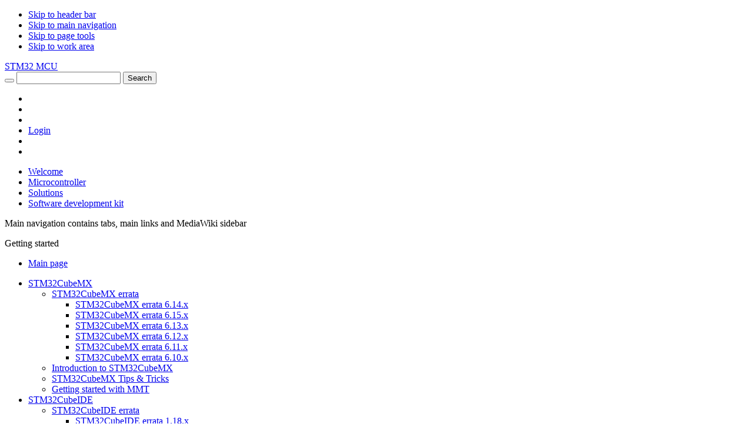

--- FILE ---
content_type: text/html; charset=UTF-8
request_url: https://wiki.stmicroelectronics.cn/stm32mcu/wiki/Category:STM32CubeIDE
body_size: 19441
content:
<!DOCTYPE html>
<html class="client-nojs" lang="en" dir="ltr">
<head>
<meta charset="UTF-8"/>
<title>Introduction to STM32CubeIDE - stm32mcu</title>
<script>document.documentElement.className="client-js";RLCONF={"wgBreakFrames":true,"wgSeparatorTransformTable":["",""],"wgDigitTransformTable":["",""],"wgDefaultDateFormat":"dmy","wgMonthNames":["","January","February","March","April","May","June","July","August","September","October","November","December"],"wgRequestId":"d261ae9875229df50a65206c","wgCSPNonce":false,"wgCanonicalNamespace":"Category","wgCanonicalSpecialPageName":false,"wgNamespaceNumber":14,"wgPageName":"Category:STM32CubeIDE","wgTitle":"STM32CubeIDE","wgCurRevisionId":32960,"wgRevisionId":32960,"wgArticleId":379,"wgIsArticle":true,"wgIsRedirect":false,"wgAction":"view","wgUserName":null,"wgUserGroups":["*"],"wgCategories":["SoftwaredevelopmentkitTab"],"wgPageContentLanguage":"en","wgPageContentModel":"wikitext","wgRelevantPageName":"Category:STM32CubeIDE","wgRelevantArticleId":379,"wgIsProbablyEditable":false,"wgRelevantPageIsProbablyEditable":false,"wgRestrictionEdit":[],"wgRestrictionMove":[],"bsgNSBasePermissions":{"read":
[0,5006,7000,7002,7004,7006,7008,7010,7012,7014,7016,7018,7020,7022,7024],"edit":[]},"wgVisualEditor":{"pageLanguageCode":"en","pageLanguageDir":"ltr","pageVariantFallbacks":"en"},"wgPageFormsTargetName":null,"wgPageFormsAutocompleteValues":[],"wgPageFormsAutocompleteOnAllChars":false,"wgPageFormsFieldProperties":[],"wgPageFormsCargoFields":[],"wgPageFormsDependentFields":[],"wgPageFormsCalendarValues":[],"wgPageFormsCalendarParams":[],"wgPageFormsCalendarHTML":null,"wgPageFormsGridValues":[],"wgPageFormsGridParams":[],"wgPageFormsContLangYes":null,"wgPageFormsContLangNo":null,"wgPageFormsContLangMonths":[],"wgPageFormsHeightForMinimizingInstances":800,"wgPageFormsShowOnSelect":[],"wgPageFormsScriptPath":"/stm32mcu/extensions/PageForms","edgValues":[],"wgPageFormsEDSettings":null,"wgAmericanDates":false,"srfFilteredConfig":null,"egMapsScriptPath":"/stm32mcu/extensions/Maps/","egMapsDebugJS":false,"egMapsAvailableServices":["leaflet","googlemaps3"],"egMapsLeafletLayersApiKeys":{"MapBox"
:"","MapQuestOpen":"","Thunderforest":"","GeoportailFrance":""},"wgMediaViewerOnClick":true,"wgMediaViewerEnabledByDefault":true,"wgPopupsFlags":4,"bsgEmbedVideoServices":["ArchiveOrg","Bilibili","DailyMotion","KakaoTV","Loom","NaverTV","Niconico","SharePoint","SoundCloud","SpotifyAlbum","SpotifyArtist","SpotifyTrack","Twitch","TwitchClip","TwitchVod","Vimeo","YouTube","YouTubeOEmbed","YouTubePlaylist","YouTubeVideoList"],"bsgMaxUploadSize":{"php":1073741824,"mediawiki":1073741824},"bsgEnableUploads":false,"bsgFileExtensions":["txt","pdf","gdb"],"bsgImageExtensions":["png","jpg","jpeg","svg","gif"],"bsgPageCollectionPrefix":"Page collection","ESMasterFilter":null,"BSInterWikiPrefixes":["MPUWiki","STM32MPUwiki","W_C","Wiki_contributor","acronym","advogato","arxiv","c2find","cache","commons","dictionary","doi","drumcorpswiki","dwjwiki","elibre","emacswiki","foldoc","foxwiki","freebsdman","gentoo-wiki","google","googlegroups","hammondwiki","hrwiki","imdb","kmwiki","linuxwiki","lojban",
"lqwiki","meatball","mediawikiwiki","memoryalpha","metawiki","metawikimedia","mozillawiki","mw","oeis","openwiki","pmid","pythoninfo","rfc","s23wiki","seattlewireless","senseislibrary","shoutwiki","squeak","stcontributormanual","stm32mpu","stm32mpuwiki","stwikimodel","theopedia","tmbw","tmnet","twiki","uncyclopedia","unreal","usemod","wiki","wikia","wikibooks","wikidata","wikif1","wikihow","wikimedia","wikinews","wikinfo","wikipedia","wikiquote","wikisource","wikispecies","wikiversity","wikivoyage","wikt","wiktionary"],"wgVisualEditorToolbarScrollOffset":184,"wgEditSubmitButtonLabelPublish":false,"bsgExportTablesMenuTargetSelector":"#mw-content-text table.bs-exportable, .mw-datatable","DefaultReminderPeriod":1769501317,"bsgReminderRegisteredTypes":{"page":{"type":"page","LabelMsgKey":"bs-reminder-type-page","LabelMsg":"Page"},"expiry":{"type":"expiry","LabelMsgKey":"bs-expiry-reminder-type-expiry","LabelMsg":"Expiry"},"":{"type":"page","LabelMsgKey":"bs-reminder-type-page","LabelMsg":
"Page"}},"stContentTransferEnabled":true,"bsgUEExportDialogPluginRLModules":["ext.bluespice.universalExport.exportDialog.pluginRegistry","ext.bluespice.ueModuleHtml.ue-export-dialog-plugin.html","ext.bluespice.ueModulePDF.ue-export-dialog-plugin.pdf"],"bsUEModulePDFDefaultTemplate":"ST","bsUEModulePDFAvailableTemplates":["ST","ST_Book"],"bsPrivacyCookieConsentHandlerConfig":{"class":"bs.privacy.cookieConsent.OneTrust","map":{"C0001":[{"type":"exact","name":"sfr_5dd51f153ea4_session"},{"type":"exact","name":"sfr_5dd51f153ea4mwuser-sessionId"},{"type":"exact","name":"sfr_5dd51f153ea4UserID"},{"type":"exact","name":"sfr_5dd51f153ea4UserName"},{"type":"regex","name":"Optanon.*"},{"type":"exact","name":"sfr_5dd51f153ea4notificationFlag"}],"C0003":[{"type":"exact","name":"sfr_5dd51f153ea4BlueSpiceDiscovery"},{"type":"exact","name":"VEE"},{"type":"exact","name":"UseDC"},{"type":"exact","name":"UseCDNCache"},{"type":"exact","name":"forceHTTPS"},{"type":"regex","name":"ext-.*"}]},"cookieName":
"OptanonConsent","cookiePrefix":"sfr_5dd51f153ea4","cookiePath":"/stm32mcu","RLModule":"ext.bs.privacy.cookieconsent.onetrust.handler","acceptMandatory":true,"scriptURL":"https://www.st.com/astatic/onetrust/wikicn/OneTrust.js"},"bsgDeferredNotifications":[]};RLSTATE={"site.styles":"ready","user.styles":"ready","user":"ready","user.options":"loading","mediawiki.action.styles":"ready","ext.categoryTree.styles":"ready","mediawiki.helplink":"ready","ext.bluespice.NSFRC.insertFile.styles":"ready","ext.bluespice.styles":"ready","ext.bluespice.compat.vector.styles":"ready","ext.bluespice.bookshelf.chapter-pager.styles":"ready","ext.bluespice.bookshelf.booknav.styles":"ready","ext.bluespice.insertcategory.discovery.styles":"ready","ext.pageassignments.styles":"ready","ext.bluespice.visualEditorConnector.colors":"ready","ext.bluespice.visualEditorConnector.tables":"ready","ext.visualEditor.desktopArticleTarget.noscript":"ready","ext.bluespice.exportTables.contentTables.styles":"ready",
"ext.st.review.styles":"ready","ext.srf.styles":"ready","ext.smw.style":"ready","ext.smw.tooltip.styles":"ready","ext.contentStabilization.view.styles":"ready","ext.bluespice.pageTemplates.standardtemplate.styles":"ready","skin.discovery.mw.skinning.interface":"ready","skin.discovery.bootstrap.styles":"ready","skin.discovery.bluespice.styles":"ready","skin.discovery.bluespice.themes.default":"ready","skin.discovery.skip-links.styles":"ready","skin.discovery.navbar-primary.styles":"ready","skin.z-stm.header.styles":"ready","skin.discovery.main.styles":"ready","skin.discovery.aftercontent.styles":"ready","skin.discovery.footer.styles":"ready","skin.z-stm.footer.styles":"ready","skin.discovery.back-to-top.styles":"ready","skin.discovery.sidebar-primary.styles":"ready","skin.discovery.sidebar-secondary.styles":"ready","skin.z-stm.sidebar-secondary.styles":"ready","skin.z-stm.styles":"ready"};RLPAGEMODULES=["ext.menuEditor.boostrap","ext.smw.style","ext.smw.tooltips","smw.entityexaminer",
"ext.categoryTree","site","mediawiki.page.ready","mediawiki.toc","ext.bluespice.extendedsearch.searchform","mwstake.component.commonui.tree-component","skin.discovery.details-panel.scripts","skin.discovery.shareoptions","skin.z-stm.sidebar-secondary-toc","ext.bluespice.distribution.styles","mmv.head","mmv.bootstrap.autostart","ext.bluespice.NSFRC","ext.bluespice.NSFRC.insertFile","ext.bluespice.NSFRC.BS.grid.FileRepo","ext.bluespice.NSFRC.multiUpload","mediawiki.Title.newFromImg","ext.bluespice","ext.bluespice.articleinfo.general","ext.bluespice.bookshelf.navigationTab","ext.blueSpiceExtendedSearch.SearchFieldAutocomplete","ext.bluespice.insertcategory.editor.dialog.bootstrap","ext.bluespice.uploader.bootstrap","ext.bluespice.multiUpload","ext.pageassignments.scripts","ext.qrcode.dialog","ext.bluespice.ueModuleBookPDF.contextMenu","ext.bluespice.watchlist.myWatchlistWindow.bootstrap","ext.bluespice.whoisonline","ext.bluespice.whoisonline.styles",
"ext.visualEditor.desktopArticleTarget.init","ext.visualEditor.targetLoader","ext.bluespice.exportTables.main","ext.bluespice.exportTables.CRUDGridPanel.button","ext.bluespice.reminder","ext.bluespice.Expiry","ext.BSSMWConnector","ext.bluespice.filterabletables","ext.st.util","ext.st.approval.bootstrap","ext.st.wikiEditor.table-style.override","ext.st.hide.edit.section","ext.st.fixes","ext.enhancedUpload.ve.bootstrap","ext.enhancedUpload.uploadDialog.bootstrap","ext.contentdroplets.bootstrap","ext.popups","ext.contentStabilization.bootstrap","ext.sectionAnchors.scripts","ext.contentProvisioning.bootstrap","ext.bluespice.universalExport.exportDialog.pluginRegistry","ext.bluespice.universalExport.exportDialog","ext.bs.privacy.cookieconsent.onetrust.register","ext.bs.privacy.cookieconsent","ext.adobeanalyticsconnector.downloadLinkHandler","skin.z-stm.force-primary-sidebar","skin.discovery.bootstrap.scripts","skin.discovery.bluespice.scripts","skin.discovery.back-to-top.scripts",
"skin.discovery.bluespice.sidebar-primary.scripts","ext.standardDialogs"];</script>
<script>(RLQ=window.RLQ||[]).push(function(){mw.loader.implement("user.options@12s5i",function($,jQuery,require,module){mw.user.tokens.set({"patrolToken":"+\\","watchToken":"+\\","csrfToken":"+\\"});});});</script>
<link rel="stylesheet" href="/stm32mcu/load.php?lang=en&amp;modules=ext.bluespice.NSFRC.insertFile.styles%7Cext.bluespice.bookshelf.booknav.styles%7Cext.bluespice.bookshelf.chapter-pager.styles%7Cext.bluespice.compat.vector.styles%7Cext.bluespice.exportTables.contentTables.styles%7Cext.bluespice.insertcategory.discovery.styles%7Cext.bluespice.pageTemplates.standardtemplate.styles%7Cext.bluespice.styles%7Cext.bluespice.visualEditorConnector.colors%2Ctables%7Cext.categoryTree.styles%7Cext.contentStabilization.view.styles%7Cext.pageassignments.styles%7Cext.smw.style%7Cext.smw.tooltip.styles%7Cext.srf.styles%7Cext.st.review.styles%7Cext.visualEditor.desktopArticleTarget.noscript%7Cmediawiki.action.styles%7Cmediawiki.helplink%7Cskin.discovery.aftercontent.styles%7Cskin.discovery.back-to-top.styles%7Cskin.discovery.bluespice.styles%7Cskin.discovery.bluespice.themes.default%7Cskin.discovery.bootstrap.styles%7Cskin.discovery.footer.styles%7Cskin.discovery.main.styles%7Cskin.discovery.mw.skinning.interface%7Cskin.discovery.navbar-primary.styles%7Cskin.discovery.sidebar-primary.styles%7Cskin.discovery.sidebar-secondary.styles%7Cskin.discovery.skip-links.styles%7Cskin.z-stm.footer.styles%7Cskin.z-stm.header.styles%7Cskin.z-stm.sidebar-secondary.styles%7Cskin.z-stm.styles&amp;only=styles&amp;skin=stm-skin"/>
<script async="" src="/stm32mcu/load.php?lang=en&amp;modules=startup&amp;only=scripts&amp;raw=1&amp;skin=stm-skin"></script>
<style>#mw-indicator-mw-helplink {display:none;}</style><style>.smw-callout { display: none; }</style>
<meta name="ResourceLoaderDynamicStyles" content=""/>
<link rel="stylesheet" href="/stm32mcu/load.php?lang=en&amp;modules=site.styles&amp;only=styles&amp;skin=stm-skin"/>
<meta name="generator" content="MediaWiki 1.39.6"/>
<meta name="format-detection" content="telephone=no"/>
<meta name="viewport" content="width=1000"/>
<meta name="viewport" content="width=device-width, initial-scale=1"/>
<meta name="google-site-verification" content="Qce5M_zka6fRTfEDr9eNgTr_Z1K3eCofIevRhhuYLZE"/>
<link rel="alternate" type="application/rdf+xml" title="Category:STM32CubeIDE" href="/stm32mcu/index.php?title=Special:ExportRDF/Category:STM32CubeIDE&amp;xmlmime=rdf"/>
<link rel="alternate" hreflang="en" href="https://wiki.st.com/stm32mcu/wiki/Category:STM32CubeIDE"/>
<link rel="icon" href="https://wiki.stmicroelectronics.cn/stm32mcu/nsfr_img_auth.php/d/d6/flexiskin-images-favicon.png"/>
<link rel="search" type="application/opensearchdescription+xml" href="/stm32mcu/opensearch_desc.php" title="stm32mcu (en)"/>
<link rel="EditURI" type="application/rsd+xml" href="https://wiki.stmicroelectronics.cn/stm32mcu/api.php?action=rsd"/>
<link rel="canonical" href="https://wiki.stmicroelectronics.cn/stm32mcu/wiki/Category:STM32CubeIDE"/>
<script type="text/javascript" nonce="">var digitalData = {"pageInstanceID":"Category:STM32CubeIDE:mock","page":{"pageInfo":{"isIframe":"No","contentIframe":"No","pageName":"Category:STM32CubeIDE","hierarchie1":"Category:STM32CubeIDE","hierarchie2":"","pageShortName":"STM32CubeIDE","previous":{"pageShortName":""},"server":"https://wiki.stmicroelectronics.cn","destinationURL":"https://wiki.stmicroelectronics.cn/stm32mcu/wiki/Category:STM32CubeIDE","downloadURL":"","urlShortcut":"","breadCrumbs":"Category:STM32CubeIDE","referringURL":"","sysEnv":"web"},"category":{"primaryCategory":"STM32CubeIDE","error":"","type":"Category","version":"2025-08-04"},"attributes":{"language":"English","version":"2018-10-23"}},"version":"1.0","user":[{"profile":[{"profileInfo":{"profileID":0},"attributes":{"Logged":false}}]}]};</script>
<script src="https://wiki.stmicroelectronics.cn//stm32mcu/extensions/AdobeAnalyticsConnector/resources/modifyData.js"></script>

<script>(window.BOOMR_mq=window.BOOMR_mq||[]).push(["addVar",{"rua.upush":"false","rua.cpush":"false","rua.upre":"false","rua.cpre":"false","rua.uprl":"false","rua.cprl":"false","rua.cprf":"false","rua.trans":"","rua.cook":"false","rua.ims":"false","rua.ufprl":"false","rua.cfprl":"false","rua.isuxp":"false","rua.texp":"norulematch","rua.ceh":"false","rua.ueh":"false","rua.ieh.st":"0"}]);</script>
                              <script>!function(e){var n="https://s.go-mpulse.net/boomerang/";if("False"=="True")e.BOOMR_config=e.BOOMR_config||{},e.BOOMR_config.PageParams=e.BOOMR_config.PageParams||{},e.BOOMR_config.PageParams.pci=!0,n="https://s2.go-mpulse.net/boomerang/";if(window.BOOMR_API_key="6LYNW-NX2GB-R7JSJ-V4BHQ-HVATR",function(){function e(){if(!o){var e=document.createElement("script");e.id="boomr-scr-as",e.src=window.BOOMR.url,e.async=!0,i.parentNode.appendChild(e),o=!0}}function t(e){o=!0;var n,t,a,r,d=document,O=window;if(window.BOOMR.snippetMethod=e?"if":"i",t=function(e,n){var t=d.createElement("script");t.id=n||"boomr-if-as",t.src=window.BOOMR.url,BOOMR_lstart=(new Date).getTime(),e=e||d.body,e.appendChild(t)},!window.addEventListener&&window.attachEvent&&navigator.userAgent.match(/MSIE [67]\./))return window.BOOMR.snippetMethod="s",void t(i.parentNode,"boomr-async");a=document.createElement("IFRAME"),a.src="about:blank",a.title="",a.role="presentation",a.loading="eager",r=(a.frameElement||a).style,r.width=0,r.height=0,r.border=0,r.display="none",i.parentNode.appendChild(a);try{O=a.contentWindow,d=O.document.open()}catch(_){n=document.domain,a.src="javascript:var d=document.open();d.domain='"+n+"';void(0);",O=a.contentWindow,d=O.document.open()}if(n)d._boomrl=function(){this.domain=n,t()},d.write("<bo"+"dy onload='document._boomrl();'>");else if(O._boomrl=function(){t()},O.addEventListener)O.addEventListener("load",O._boomrl,!1);else if(O.attachEvent)O.attachEvent("onload",O._boomrl);d.close()}function a(e){window.BOOMR_onload=e&&e.timeStamp||(new Date).getTime()}if(!window.BOOMR||!window.BOOMR.version&&!window.BOOMR.snippetExecuted){window.BOOMR=window.BOOMR||{},window.BOOMR.snippetStart=(new Date).getTime(),window.BOOMR.snippetExecuted=!0,window.BOOMR.snippetVersion=12,window.BOOMR.url=n+"6LYNW-NX2GB-R7JSJ-V4BHQ-HVATR";var i=document.currentScript||document.getElementsByTagName("script")[0],o=!1,r=document.createElement("link");if(r.relList&&"function"==typeof r.relList.supports&&r.relList.supports("preload")&&"as"in r)window.BOOMR.snippetMethod="p",r.href=window.BOOMR.url,r.rel="preload",r.as="script",r.addEventListener("load",e),r.addEventListener("error",function(){t(!0)}),setTimeout(function(){if(!o)t(!0)},3e3),BOOMR_lstart=(new Date).getTime(),i.parentNode.appendChild(r);else t(!1);if(window.addEventListener)window.addEventListener("load",a,!1);else if(window.attachEvent)window.attachEvent("onload",a)}}(),"".length>0)if(e&&"performance"in e&&e.performance&&"function"==typeof e.performance.setResourceTimingBufferSize)e.performance.setResourceTimingBufferSize();!function(){if(BOOMR=e.BOOMR||{},BOOMR.plugins=BOOMR.plugins||{},!BOOMR.plugins.AK){var n=""=="true"?1:0,t="",a="clqqs33io665s2lqrgbq-f-083d4b5e4-clientnsv4-s.akamaihd.net",i="false"=="true"?2:1,o={"ak.v":"39","ak.cp":"1710682","ak.ai":parseInt("1107307",10),"ak.ol":"0","ak.cr":10,"ak.ipv":4,"ak.proto":"h2","ak.rid":"2aaf232","ak.r":35417,"ak.a2":n,"ak.m":"","ak.n":"essl","ak.bpcip":"18.225.9.0","ak.cport":36446,"ak.gh":"104.119.189.221","ak.quicv":"","ak.tlsv":"tls1.3","ak.0rtt":"","ak.0rtt.ed":"","ak.csrc":"-","ak.acc":"","ak.t":"1768982915","ak.ak":"hOBiQwZUYzCg5VSAfCLimQ==T16S3o6tOIu7JOovtCci1WAgmpzuz771pve/ORYuWfPuMRIAzsWcEPvv8kB3y+dxCuyB/HIInfnbEjy2PACaMAnlmHSgVZqYq+Eh4SI1+0K/sdrVFO3C1ezjF6Rzn7ajLEVFb9v9h9LP2cSaCxlDtnOm3jhyYkZS/VKBy5yv6cI5za4kXfry6QyYoNhlnAst410q/[base64]","ak.pv":"10","ak.dpoabenc":"","ak.tf":i};if(""!==t)o["ak.ruds"]=t;var r={i:!1,av:function(n){var t="http.initiator";if(n&&(!n[t]||"spa_hard"===n[t]))o["ak.feo"]=void 0!==e.aFeoApplied?1:0,BOOMR.addVar(o)},rv:function(){var e=["ak.bpcip","ak.cport","ak.cr","ak.csrc","ak.gh","ak.ipv","ak.m","ak.n","ak.ol","ak.proto","ak.quicv","ak.tlsv","ak.0rtt","ak.0rtt.ed","ak.r","ak.acc","ak.t","ak.tf"];BOOMR.removeVar(e)}};BOOMR.plugins.AK={akVars:o,akDNSPreFetchDomain:a,init:function(){if(!r.i){var e=BOOMR.subscribe;e("before_beacon",r.av,null,null),e("onbeacon",r.rv,null,null),r.i=!0}return this},is_complete:function(){return!0}}}}()}(window);</script></head>
<body class="mediawiki ltr sitedir-ltr mw-hide-empty-elt ns-14 ns-subject page-Category_STM32CubeIDE rootpage-Category_STM32CubeIDE skin-stm-skin action-view mw-rcfilters-ui-initialized bs-cusom-menu-active"><script>/** I should prevent fouc */</script>
<div class="navbar-primary-height d-block"></div>
<nav class="skip-links visually-hidden-focusable" aria-label="Skip to links">
	<ul><li><a class="mw-jump-link" href="#nb-pri">Skip to header bar</a></li><li><a class="mw-jump-link" href="#sb-pri-cnt">Skip to main navigation</a></li><li><a class="mw-jump-link" href="#sb-sec-cnt">Skip to page tools</a></li><li><a class="mw-jump-link" href="#main">Skip to work area</a></li></ul>
</nav>
<div id="header">
	<nav id="nb-pri" class="navbar fixed-top hw-navbar-expand d-block navbar-primary-height stm-header" aria-label="Header bar">
	<div class="row px-1 align-items-center">
		<div class="east-col-nav col-xxl-3 col-xl-4 col-md-5 col-sm-4 col-4 d-flex align-items-center h-100">
			<a id="sb-pri-tgl-btn" class="ico-btn btn sb-toggle bi-list mr-4 my-auto d-none d-md-block" href="" title="Close primary sidebar" data-bs-target=&quot;#sb-pri-cnt&quot; role="button" aria-label="Close primary sidebar" aria-expanded="false" aria-controls="sb-pri-cnt"></a>
			<a id="stm-logo-link" class="mx-0 mx-md-4 mx-lg-4 mw-wiki-logo" title="Main Page" aria-label="Main Page" alt="Main Page" href="/stm32mcu/wiki/Main_Page">
				<div id="stm-logo-top-div" style="background-image:url('https://wiki.stmicroelectronics.cn/stm32mcu/nsfr_img_auth.php/d/db/flexiskin-images-logo.png');"></div>
				<div id="stm-logo-bottom-div">
					<div id="stm-logo-bottom-text">
						<span>STM32 MCU</span>
					</div>
				</div>
			</a>
		</div>
		<div class="center-col-nav col-xxl-6 col-xl-5 col-md-4 col-sm-8 col-8 d-flex align-items-center h-100">
			<form id="bs-extendedsearch-box" class="form-inline input-group" action="/stm32mcu/wiki/Special:SearchCenter" method="POST" role="search">
	<button id="mw-searchButton" class="input-group-text bi bi-search" aria-label="Start search" title="Start search" type="submit"></button>
	<input id="bs-extendedsearch-input" class="form-control input_pass" type="text" aria-label="Search" autocomplete="off" name="raw_term" >
	<input type="hidden" name="title" value="Special:SearchCenter">
	<input type="hidden" name="fulltext" value="1">
	<button id="st-search-btn" class="btn btn-default" aria-label="Start search" title="Start search" type="submit">Search</button>
</form>
		</div>

		<div class="west-col-nav col-xxl-3 col-xl-3 col-md-3 col-sm-12 col-12 d-flex h-100" id="nb-pri-itms">
			<ul class="navbar-nav w-100 align-items-center">
				<li class="nav-item d-sm-block d-md-none d-lg-none d-xl-none d-xxl-none">
					<a id="sb-tgl-mobile-pri" class="ico-btn btn sb-toggle bi-list mr-4 my-auto" href="" title="Close primary sidebar" data-bs-target=&quot;#sb-pri-cnt&quot; role="button" aria-label="Close primary sidebar" aria-expanded="false" aria-controls="sb-pri-cnt"></a>
				</li>
				<li class="nav-item"></li>
				
				<li class="nav-item"></li>
				<li class="nav-item"><a id="usr-login" href="/stm32mcu/index.php?title=Special:Login&amp;returnto=Category:STM32CubeIDE" title="Login" aria-label="Login">Login</a></li>
				<li class="nav-item"></li>
				<li class="nav-item"><a id="sb-sec-tgl-btn" class="ico-btn bi-wrench sb-toggle" href="" title="Close secondary sidebar" data-bs-target=&quot;#sb-sec-cnt&quot; role="button" aria-label="Close secondary sidebar" aria-expanded="false" aria-controls="sb-sec-cnt"></a></li>
			</ul>
		</div>
	</div>
</nav>
<div id="stm-header" class="align-items-center">
	<div id="stm-tabs" class="stm-tabs card w-100"><ul class="stm-tabs-list bs-custom-menu contenttab" id="stm-tabslist"><li class="level-1 list-group-item" id="Category:WelcomeTab"><a href="/stm32mcu/wiki/Main_Page" title="Welcome">Welcome</a></li><li class="level-1 list-group-item" id="Category:MicrocontrollerTab"><a href="/stm32mcu/wiki/Microcontroller" title="Microcontroller">Microcontroller</a></li><li class="level-1 list-group-item" id="Category:SolutionsTab"><a href="/stm32mcu/wiki/Solutions" title="Solutions">Solutions</a></li><li class="level-1 list-group-item active" id="Category:SoftwaredevelopmentkitTab"><a href="/stm32mcu/wiki/Software_development_kit" title="Software development kit">Software development kit</a></li></ul></div>
</div>
</div>
<div id="wrapper" class="row align-items-center wrapper mx-0">
	<div id="sb-pri-cnt" class="col col-west px-0 collapse">
	<nav id="sb-pri" class="tab-content stacked-tabs">
		<div class="main-tab-pane tab-pane fade show active" id="tp-main" role="tabpanel" aria-describedby ="tp-main-desc">
			<div id="tp-main-desc" class="visually-hidden">Main navigation contains tabs, main links and MediaWiki sidebar</div>
			<ul class="nav nav-tabs list-group" role="tablist">
			</ul>
			<div id="mw-links" class="card w-100 bg-transp">
	<div id="n-links-navigation" class="card w-100 bg-transp">
	<div id="n-links-navigation-head" class="card-header menu-title" role="heading" tabindex="0">
	Getting started
</div>
<ul  id="n-links-navigationlist-group-body" class="list-group" aria-labelledby=&quot;n-links-navigation-head&quot;>
	<li class="list-group-item">
		<a id="n-mainpage-description" href="/stm32mcu/wiki/Main_Page" title="Visit the main page" rel="nofollow">Main page</a>
	</li>
</ul>
</div>
</div><div id="st-category-tree-pnl" class="card w-100 bg-transp">
	<div id="st-category-tree-pnl-menu" class="mws-tree-cnt root w-100 bg-transp" role="tree"  aria-label="st-category-tree-pnl-menu" tabindex="0">
	<ul class="mws-tree">
		<li id="3987bb" class="mws-tree-item "  role="treeitem">
	<div>
		<a class="mws-tree-expander collapsed" aria-expanded="false" role="button" tabindex="0" aria-label="STM32CubeMX" aria-controlls="3987bb-children" aria-haspopup="true"></a><a id="3987bb-label" class="mws-tree-item-label" href="/stm32mcu/wiki/Category:STM32CubeMX">STM32CubeMX</a>
	</div>
	<div class="mws-tree-cnt" role="tree" aria-labelledby="3987bb-label" aria-expanded="expanded" tabindex="0">
		<ul class="mws-tree-item-children" id="3987bb-children">
			<li id="790c4a" class="mws-tree-item "  role="treeitem">
	<div>
		<a class="mws-tree-expander collapsed" aria-expanded="false" role="button" tabindex="0" aria-label="STM32CubeMX errata" aria-controlls="790c4a-children" aria-haspopup="true"></a><a id="790c4a-label" class="mws-tree-item-label" href="/stm32mcu/wiki/Category:STM32CubeMX_errata">STM32CubeMX errata</a>
	</div>
	<div class="mws-tree-cnt" role="tree" aria-labelledby="790c4a-label" aria-expanded="expanded" tabindex="0">
		<ul class="mws-tree-item-children" id="790c4a-children">
			<li id="61a84a" class="mws-tree-item  page leaf"  role="treeitem">
	<div>
		<a id="61a84a-label" class="mws-tree-item-label" href="/stm32mcu/wiki/STM32CubeMX_errata_6.14.x">STM32CubeMX errata 6.14.x</a>
	</div>
</li>
<li id="dbe9d5" class="mws-tree-item  page leaf"  role="treeitem">
	<div>
		<a id="dbe9d5-label" class="mws-tree-item-label" href="/stm32mcu/wiki/STM32CubeMX_errata_6.15.x">STM32CubeMX errata 6.15.x</a>
	</div>
</li>
<li id="92473c" class="mws-tree-item  page leaf"  role="treeitem">
	<div>
		<a id="92473c-label" class="mws-tree-item-label" href="/stm32mcu/wiki/STM32CubeMX_errata_6.13.x">STM32CubeMX errata 6.13.x</a>
	</div>
</li>
<li id="26482e" class="mws-tree-item  page leaf"  role="treeitem">
	<div>
		<a id="26482e-label" class="mws-tree-item-label" href="/stm32mcu/wiki/STM32CubeMX_errata_6.12.x">STM32CubeMX errata 6.12.x</a>
	</div>
</li>
<li id="7a2fe0" class="mws-tree-item  page leaf"  role="treeitem">
	<div>
		<a id="7a2fe0-label" class="mws-tree-item-label" href="/stm32mcu/wiki/STM32CubeMX_errata_6.11.x">STM32CubeMX errata 6.11.x</a>
	</div>
</li>
<li id="8f1435" class="mws-tree-item  page leaf"  role="treeitem">
	<div>
		<a id="8f1435-label" class="mws-tree-item-label" href="/stm32mcu/wiki/STM32CubeMX_errata_6.10.x">STM32CubeMX errata 6.10.x</a>
	</div>
</li>

		</ul>
	</div>
</li>
<li id="0304ef" class="mws-tree-item  page leaf"  role="treeitem">
	<div>
		<a id="0304ef-label" class="mws-tree-item-label" href="/stm32mcu/wiki/Introduction_to_STM32CubeMX">Introduction to STM32CubeMX</a>
	</div>
</li>
<li id="5247b0" class="mws-tree-item  page leaf"  role="treeitem">
	<div>
		<a id="5247b0-label" class="mws-tree-item-label" href="/stm32mcu/wiki/STM32CubeMX_Tips_%26_Tricks">STM32CubeMX Tips &amp; Tricks</a>
	</div>
</li>
<li id="e17c29" class="mws-tree-item  page leaf"  role="treeitem">
	<div>
		<a id="e17c29-label" class="mws-tree-item-label" href="/stm32mcu/wiki/Getting_started_with_MMT">Getting started with MMT</a>
	</div>
</li>

		</ul>
	</div>
</li>
<li id="e91103" class="mws-tree-item active expanded expanded"  role="treeitem">
	<div>
		<a class="mws-tree-expander expanded" aria-expanded="true" role="button" tabindex="0" aria-label="STM32CubeIDE" aria-controlls="e91103-children" aria-haspopup="true"></a><a id="e91103-label" class="mws-tree-item-label" href="/stm32mcu/wiki/Category:STM32CubeIDE">STM32CubeIDE</a>
	</div>
	<div class="mws-tree-cnt show" role="tree" aria-labelledby="e91103-label" aria-expanded="expanded" tabindex="0">
		<ul class="mws-tree-item-children" id="e91103-children">
			<li id="5ee7ba" class="mws-tree-item "  role="treeitem">
	<div>
		<a class="mws-tree-expander collapsed" aria-expanded="false" role="button" tabindex="0" aria-label="STM32CubeIDE errata" aria-controlls="5ee7ba-children" aria-haspopup="true"></a><a id="5ee7ba-label" class="mws-tree-item-label" href="/stm32mcu/wiki/Category:STM32CubeIDE_errata">STM32CubeIDE errata</a>
	</div>
	<div class="mws-tree-cnt" role="tree" aria-labelledby="5ee7ba-label" aria-expanded="expanded" tabindex="0">
		<ul class="mws-tree-item-children" id="5ee7ba-children">
			<li id="81e109" class="mws-tree-item  page leaf"  role="treeitem">
	<div>
		<a id="81e109-label" class="mws-tree-item-label" href="/stm32mcu/wiki/STM32CubeIDE:STM32CubeIDE_errata_1.18.x">STM32CubeIDE errata 1.18.x</a>
	</div>
</li>
<li id="0ba499" class="mws-tree-item  page leaf"  role="treeitem">
	<div>
		<a id="0ba499-label" class="mws-tree-item-label" href="/stm32mcu/wiki/STM32CubeIDE:STM32CubeIDE_errata_1.17.x">STM32CubeIDE errata 1.17.x</a>
	</div>
</li>
<li id="b809bd" class="mws-tree-item  page leaf"  role="treeitem">
	<div>
		<a id="b809bd-label" class="mws-tree-item-label" href="/stm32mcu/wiki/STM32CubeIDE:STM32CubeIDE_errata_1.16.x">STM32CubeIDE errata 1.16.x</a>
	</div>
</li>
<li id="cf414a" class="mws-tree-item  page leaf"  role="treeitem">
	<div>
		<a id="cf414a-label" class="mws-tree-item-label" href="/stm32mcu/wiki/STM32CubeIDE:STM32CubeIDE_errata_1.15.x">STM32CubeIDE errata 1.15.x</a>
	</div>
</li>
<li id="1f56cb" class="mws-tree-item  page leaf"  role="treeitem">
	<div>
		<a id="1f56cb-label" class="mws-tree-item-label" href="/stm32mcu/wiki/STM32CubeIDE:STM32CubeIDE_errata_1.14.x">STM32CubeIDE errata 1.14.x</a>
	</div>
</li>
<li id="a799e7" class="mws-tree-item  page leaf"  role="treeitem">
	<div>
		<a id="a799e7-label" class="mws-tree-item-label" href="/stm32mcu/wiki/STM32CubeIDE:STM32CubeIDE_errata_1.13.x">STM32CubeIDE errata 1.13.x</a>
	</div>
</li>
<li id="8b5ba8" class="mws-tree-item  page leaf"  role="treeitem">
	<div>
		<a id="8b5ba8-label" class="mws-tree-item-label" href="/stm32mcu/wiki/STM32CubeIDE:STM32CubeIDE_errata_1.12.x">STM32CubeIDE errata 1.12.x</a>
	</div>
</li>
<li id="472a05" class="mws-tree-item  page leaf"  role="treeitem">
	<div>
		<a id="472a05-label" class="mws-tree-item-label" href="/stm32mcu/wiki/STM32CubeIDE:STM32CubeIDE_errata_1.11.x">STM32CubeIDE errata 1.11.x</a>
	</div>
</li>
<li id="8a0919" class="mws-tree-item  page leaf"  role="treeitem">
	<div>
		<a id="8a0919-label" class="mws-tree-item-label" href="/stm32mcu/wiki/STM32CubeIDE:STM32CubeIDE_errata_1.10.x">STM32CubeIDE errata 1.10.x</a>
	</div>
</li>
<li id="3be096" class="mws-tree-item  page leaf"  role="treeitem">
	<div>
		<a id="3be096-label" class="mws-tree-item-label" href="/stm32mcu/wiki/STM32CubeIDE:STM32CubeIDE_errata_1.9.0">STM32CubeIDE errata 1.9.0</a>
	</div>
</li>
<li id="23436d" class="mws-tree-item  page leaf"  role="treeitem">
	<div>
		<a id="23436d-label" class="mws-tree-item-label" href="/stm32mcu/wiki/STM32CubeIDE:STM32CubeIDE_errata_1.8.0">STM32CubeIDE errata 1.8.0</a>
	</div>
</li>
<li id="a0a05f" class="mws-tree-item  page leaf"  role="treeitem">
	<div>
		<a id="a0a05f-label" class="mws-tree-item-label" href="/stm32mcu/wiki/STM32CubeIDE:STM32CubeIDE_errata_1.7.0">STM32CubeIDE errata 1.7.0</a>
	</div>
</li>

		</ul>
	</div>
</li>
<li id="e6e01a" class="mws-tree-item  page leaf"  role="treeitem">
	<div>
		<a id="e6e01a-label" class="mws-tree-item-label" href="/stm32mcu/wiki/STM32CubeIDE:Introduction_to_STM32CubeIDE">Introduction to STM32CubeIDE</a>
	</div>
</li>
<li id="e7b09b" class="mws-tree-item  page leaf"  role="treeitem">
	<div>
		<a id="e7b09b-label" class="mws-tree-item-label" href="/stm32mcu/wiki/STM32CubeIDE:Tips%26Tricks">Tips&amp;Tricks</a>
	</div>
</li>

		</ul>
	</div>
</li>
<li id="5675a6" class="mws-tree-item "  role="treeitem">
	<div>
		<a class="mws-tree-expander collapsed" aria-expanded="false" role="button" tabindex="0" aria-label="STM32CubeProgrammer" aria-controlls="5675a6-children" aria-haspopup="true"></a><a id="5675a6-label" class="mws-tree-item-label" href="/stm32mcu/wiki/Category:STM32CubeProgrammer">STM32CubeProgrammer</a>
	</div>
	<div class="mws-tree-cnt" role="tree" aria-labelledby="5675a6-label" aria-expanded="expanded" tabindex="0">
		<ul class="mws-tree-item-children" id="5675a6-children">
			<li id="9432c2" class="mws-tree-item "  role="treeitem">
	<div>
		<a class="mws-tree-expander collapsed" aria-expanded="false" role="button" tabindex="0" aria-label="STM32 Signing and Keygen tools" aria-controlls="9432c2-children" aria-haspopup="true"></a><a id="9432c2-label" class="mws-tree-item-label" href="/stm32mcu/wiki/Category:STM32_Signing_and_Keygen_tools">STM32 Signing and Keygen tools</a>
	</div>
	<div class="mws-tree-cnt" role="tree" aria-labelledby="9432c2-label" aria-expanded="expanded" tabindex="0">
		<ul class="mws-tree-item-children" id="9432c2-children">
			<li id="8e8699" class="mws-tree-item  page leaf"  role="treeitem">
	<div>
		<a id="8e8699-label" class="mws-tree-item-label" href="/stm32mcu/wiki/STM32_SigningTool">STM32 SigningTool</a>
	</div>
</li>
<li id="95e7db" class="mws-tree-item  page leaf"  role="treeitem">
	<div>
		<a id="95e7db-label" class="mws-tree-item-label" href="/stm32mcu/wiki/STM32_KeygenTool">STM32 KeygenTool</a>
	</div>
</li>
<li id="09b8bc" class="mws-tree-item  page leaf"  role="treeitem">
	<div>
		<a id="09b8bc-label" class="mws-tree-item-label" href="/stm32mcu/wiki/Security:STM32N6_ROM_trace_analyzer">STM32N6 ROM trace analyzer</a>
	</div>
</li>

		</ul>
	</div>
</li>
<li id="144161" class="mws-tree-item "  role="treeitem">
	<div>
		<a class="mws-tree-expander collapsed" aria-expanded="false" role="button" tabindex="0" aria-label="STM32CubeProgrammer errata" aria-controlls="144161-children" aria-haspopup="true"></a><a id="144161-label" class="mws-tree-item-label" href="/stm32mcu/wiki/Category:STM32CubeProgrammer_errata">STM32CubeProgrammer errata</a>
	</div>
	<div class="mws-tree-cnt" role="tree" aria-labelledby="144161-label" aria-expanded="expanded" tabindex="0">
		<ul class="mws-tree-item-children" id="144161-children">
			<li id="943f19" class="mws-tree-item  page leaf"  role="treeitem">
	<div>
		<a id="943f19-label" class="mws-tree-item-label" href="/stm32mcu/wiki/STM32CubeProgrammer_errata_2.19.0">STM32CubeProgrammer errata 2.19.0</a>
	</div>
</li>

		</ul>
	</div>
</li>

		</ul>
	</div>
</li>
<li id="c067d4" class="mws-tree-item "  role="treeitem">
	<div>
		<a class="mws-tree-expander collapsed" aria-expanded="false" role="button" tabindex="0" aria-label="STM32CubeMonitor tools suite" aria-controlls="c067d4-children" aria-haspopup="true"></a><a id="c067d4-label" class="mws-tree-item-label" href="/stm32mcu/wiki/Category:STM32CubeMonitor_tools_suite">STM32CubeMonitor tools suite</a>
	</div>
	<div class="mws-tree-cnt" role="tree" aria-labelledby="c067d4-label" aria-expanded="expanded" tabindex="0">
		<ul class="mws-tree-item-children" id="c067d4-children">
			<li id="77df88" class="mws-tree-item "  role="treeitem">
	<div>
		<a class="mws-tree-expander collapsed" aria-expanded="false" role="button" tabindex="0" aria-label="STM32CubeMonitor" aria-controlls="77df88-children" aria-haspopup="true"></a><a id="77df88-label" class="mws-tree-item-label" href="/stm32mcu/wiki/Category:STM32CubeMonitor">STM32CubeMonitor</a>
	</div>
	<div class="mws-tree-cnt" role="tree" aria-labelledby="77df88-label" aria-expanded="expanded" tabindex="0">
		<ul class="mws-tree-item-children" id="77df88-children">
			<li id="9c66bc" class="mws-tree-item "  role="treeitem">
	<div>
		<a class="mws-tree-expander collapsed" aria-expanded="false" role="button" tabindex="0" aria-label="STM32CubeMonitor concepts" aria-controlls="9c66bc-children" aria-haspopup="true"></a><a id="9c66bc-label" class="mws-tree-item-label" href="/stm32mcu/wiki/Category:STM32CubeMonitor_concepts">STM32CubeMonitor concepts</a>
	</div>
	<div class="mws-tree-cnt" role="tree" aria-labelledby="9c66bc-label" aria-expanded="expanded" tabindex="0">
		<ul class="mws-tree-item-children" id="9c66bc-children">
			<li id="6b3521" class="mws-tree-item  page leaf"  role="treeitem">
	<div>
		<a id="6b3521-label" class="mws-tree-item-label" href="/stm32mcu/wiki/STM32CubeMonitor:Introduction_and_main_principles_of_STM32CubeMonitor">Introduction and main principles of STM32CubeMonitor</a>
	</div>
</li>
<li id="e8f38e" class="mws-tree-item  page leaf"  role="treeitem">
	<div>
		<a id="e8f38e-label" class="mws-tree-item-label" href="/stm32mcu/wiki/STM32CubeMonitor:Design_and_dashboard_modes">Design and dashboard modes</a>
	</div>
</li>
<li id="5adfd9" class="mws-tree-item  page leaf"  role="treeitem">
	<div>
		<a id="5adfd9-label" class="mws-tree-item-label" href="/stm32mcu/wiki/STM32CubeMonitor:List_of_specific_ST_nodes">List of specific ST nodes</a>
	</div>
</li>

		</ul>
	</div>
</li>
<li id="8c0433" class="mws-tree-item "  role="treeitem">
	<div>
		<a class="mws-tree-expander collapsed" aria-expanded="false" role="button" tabindex="0" aria-label="How to monitor target memory with STM32CubeMonitor" aria-controlls="8c0433-children" aria-haspopup="true"></a><a id="8c0433-label" class="mws-tree-item-label" href="/stm32mcu/wiki/Category:How_to_monitor_target_memory_with_STM32CubeMonitor">How to monitor target memory with STM32CubeMonitor</a>
	</div>
	<div class="mws-tree-cnt" role="tree" aria-labelledby="8c0433-label" aria-expanded="expanded" tabindex="0">
		<ul class="mws-tree-item-children" id="8c0433-children">
			<li id="74e10d" class="mws-tree-item "  role="treeitem">
	<div>
		<a class="mws-tree-expander collapsed" aria-expanded="false" role="button" tabindex="0" aria-label="List of available flows with STM32CubeMonitor" aria-controlls="74e10d-children" aria-haspopup="true"></a><a id="74e10d-label" class="mws-tree-item-label" href="/stm32mcu/wiki/Category:List_of_available_flows_with_STM32CubeMonitor">List of available flows with STM32CubeMonitor</a>
	</div>
	<div class="mws-tree-cnt" role="tree" aria-labelledby="74e10d-label" aria-expanded="expanded" tabindex="0">
		<ul class="mws-tree-item-children" id="74e10d-children">
			<li id="538202" class="mws-tree-item  page leaf"  role="treeitem">
	<div>
		<a id="538202-label" class="mws-tree-item-label" href="/stm32mcu/wiki/STM32CubeMonitor:Basic_flow_to_perform_a_simple_acquisition">Basic flow to perform a simple acquisition</a>
	</div>
</li>
<li id="5b987d" class="mws-tree-item  page leaf"  role="treeitem">
	<div>
		<a id="5b987d-label" class="mws-tree-item-label" href="/stm32mcu/wiki/STM32CubeMonitor:Advanced_flow_to_understand_the_possibilities_of_the_tool">Advanced flow to understand the possibilities of the tool</a>
	</div>
</li>
<li id="0abffe" class="mws-tree-item  page leaf"  role="treeitem">
	<div>
		<a id="0abffe-label" class="mws-tree-item-label" href="/stm32mcu/wiki/STM32CubeMonitor:Single_value_subflow_to_be_used_as_filter_after_processing_node">Single value subflow to be used as filter after processing node</a>
	</div>
</li>

		</ul>
	</div>
</li>
<li id="92fe11" class="mws-tree-item "  role="treeitem">
	<div>
		<a class="mws-tree-expander collapsed" aria-expanded="false" role="button" tabindex="0" aria-label="How to start a basic acquisition" aria-controlls="92fe11-children" aria-haspopup="true"></a><a id="92fe11-label" class="mws-tree-item-label" href="/stm32mcu/wiki/Category:How_to_start_a_basic_acquisition">How to start a basic acquisition</a>
	</div>
	<div class="mws-tree-cnt" role="tree" aria-labelledby="92fe11-label" aria-expanded="expanded" tabindex="0">
		<ul class="mws-tree-item-children" id="92fe11-children">
			<li id="1ed11c" class="mws-tree-item "  role="treeitem">
	<div>
		<a class="mws-tree-expander collapsed" aria-expanded="false" role="button" tabindex="0" aria-label="How to modify other parameters in node variable" aria-controlls="1ed11c-children" aria-haspopup="true"></a><a id="1ed11c-label" class="mws-tree-item-label" href="/stm32mcu/wiki/Category:How_to_modify_other_parameters_in_node_variable">How to modify other parameters in node variable</a>
	</div>
	<div class="mws-tree-cnt" role="tree" aria-labelledby="1ed11c-label" aria-expanded="expanded" tabindex="0">
		<ul class="mws-tree-item-children" id="1ed11c-children">
			<li id="ccfa1f" class="mws-tree-item  page leaf"  role="treeitem">
	<div>
		<a id="ccfa1f-label" class="mws-tree-item-label" href="/stm32mcu/wiki/STM32CubeMonitor:How_to_extract_address_from_ELF_files">How to extract address from ELF files</a>
	</div>
</li>
<li id="4fbcbc" class="mws-tree-item  page leaf"  role="treeitem">
	<div>
		<a id="4fbcbc-label" class="mws-tree-item-label" href="/stm32mcu/wiki/STM32CubeMonitor:How_to_perform_an_acquisition_in_snapshot_mode">How to perform an acquisition in snapshot mode</a>
	</div>
</li>
<li id="8ff6e5" class="mws-tree-item  page leaf"  role="treeitem">
	<div>
		<a id="8ff6e5-label" class="mws-tree-item-label" href="/stm32mcu/wiki/STM32CubeMonitor:How_to_set_trigger_for_starting_an_acquisition">How to set trigger for starting an acquisition</a>
	</div>
</li>
<li id="06aa97" class="mws-tree-item  page leaf"  role="treeitem">
	<div>
		<a id="06aa97-label" class="mws-tree-item-label" href="/stm32mcu/wiki/STM32CubeMonitor:How_to_modify_frequency_of_acquisition">How to modify frequency of acquisition</a>
	</div>
</li>

		</ul>
	</div>
</li>
<li id="cf0138" class="mws-tree-item  page leaf"  role="treeitem">
	<div>
		<a id="cf0138-label" class="mws-tree-item-label" href="/stm32mcu/wiki/STM32CubeMonitor:How_to_configure_mandatory_parameters_before_acquisition">How to configure mandatory parameters before acquisition</a>
	</div>
</li>
<li id="e88ba7" class="mws-tree-item  page leaf"  role="treeitem">
	<div>
		<a id="e88ba7-label" class="mws-tree-item-label" href="/stm32mcu/wiki/STM32CubeMonitor:How_to_start_acquisition_and_view_in_the_dashboard">How to start acquisition and view in the dashboard</a>
	</div>
</li>

		</ul>
	</div>
</li>
<li id="8b3844" class="mws-tree-item "  role="treeitem">
	<div>
		<a class="mws-tree-expander collapsed" aria-expanded="false" role="button" tabindex="0" aria-label="How to use advanced features" aria-controlls="8b3844-children" aria-haspopup="true"></a><a id="8b3844-label" class="mws-tree-item-label" href="/stm32mcu/wiki/Category:How_to_use_advanced_features">How to use advanced features</a>
	</div>
	<div class="mws-tree-cnt" role="tree" aria-labelledby="8b3844-label" aria-expanded="expanded" tabindex="0">
		<ul class="mws-tree-item-children" id="8b3844-children">
			<li id="67b860" class="mws-tree-item  page leaf"  role="treeitem">
	<div>
		<a id="67b860-label" class="mws-tree-item-label" href="/stm32mcu/wiki/STM32CubeMonitor:How_to_log_data_in_a_.csv_file">How to log data in a .csv file</a>
	</div>
</li>
<li id="25d5dd" class="mws-tree-item  page leaf"  role="treeitem">
	<div>
		<a id="25d5dd-label" class="mws-tree-item-label" href="/stm32mcu/wiki/STM32CubeMonitor:How_to_record_and_replay_data">How to record and replay data</a>
	</div>
</li>
<li id="09ef06" class="mws-tree-item  page leaf"  role="treeitem">
	<div>
		<a id="09ef06-label" class="mws-tree-item-label" href="/stm32mcu/wiki/STM32CubeMonitor:How_to_remove_an_unused_probe">How to remove an unused probe</a>
	</div>
</li>
<li id="4d5721" class="mws-tree-item  page leaf"  role="treeitem">
	<div>
		<a id="4d5721-label" class="mws-tree-item-label" href="/stm32mcu/wiki/STM32CubeMonitor:How_to_handle_errors">How to handle errors</a>
	</div>
</li>
<li id="5c6e21" class="mws-tree-item  page leaf"  role="treeitem">
	<div>
		<a id="5c6e21-label" class="mws-tree-item-label" href="/stm32mcu/wiki/STM32CubeMonitor:How_to_perform_additional_calculations_on_measurements">How to perform additional calculations on measurements</a>
	</div>
</li>
<li id="a9394d" class="mws-tree-item  page leaf"  role="treeitem">
	<div>
		<a id="a9394d-label" class="mws-tree-item-label" href="/stm32mcu/wiki/STM32CubeMonitor:How_to_configure_the_chart">How to configure the chart</a>
	</div>
</li>
<li id="159a12" class="mws-tree-item  page leaf"  role="treeitem">
	<div>
		<a id="159a12-label" class="mws-tree-item-label" href="/stm32mcu/wiki/STM32CubeMonitor:How_to_use_JLINK_probe">How to use JLINK probe</a>
	</div>
</li>
<li id="4805af" class="mws-tree-item  page leaf"  role="treeitem">
	<div>
		<a id="4805af-label" class="mws-tree-item-label" href="/stm32mcu/wiki/STM32CubeMonitor:How_to_write_variables">How to write variables</a>
	</div>
</li>
<li id="2c70b4" class="mws-tree-item  page leaf"  role="treeitem">
	<div>
		<a id="2c70b4-label" class="mws-tree-item-label" href="/stm32mcu/wiki/STM32CubeMonitor:How_to_change_general_settings">How to change general settings</a>
	</div>
</li>
<li id="2da6b3" class="mws-tree-item  page leaf"  role="treeitem">
	<div>
		<a id="2da6b3-label" class="mws-tree-item-label" href="/stm32mcu/wiki/STM32CubeMonitor:How_to_use_multiple_probes">How to use multiple probes</a>
	</div>
</li>
<li id="f3b4a9" class="mws-tree-item  page leaf"  role="treeitem">
	<div>
		<a id="f3b4a9-label" class="mws-tree-item-label" href="/stm32mcu/wiki/STM32CubeMonitor:How_to_configure_shared_mode">How to configure shared mode</a>
	</div>
</li>
<li id="199b88" class="mws-tree-item  page leaf"  role="treeitem">
	<div>
		<a id="199b88-label" class="mws-tree-item-label" href="/stm32mcu/wiki/STM32CubeMonitor:How_to_send_data_to_a_gauge">How to send data to a gauge</a>
	</div>
</li>
<li id="cf53ab" class="mws-tree-item  page leaf"  role="treeitem">
	<div>
		<a id="cf53ab-label" class="mws-tree-item-label" href="/stm32mcu/wiki/STM32CubeMonitor:How_to_write_a_variable_from_flow">How to write a variable from flow</a>
	</div>
</li>
<li id="192246" class="mws-tree-item  page leaf"  role="treeitem">
	<div>
		<a id="192246-label" class="mws-tree-item-label" href="/stm32mcu/wiki/STM32CubeMonitor:How_to_add_external_nodes_in_the_palette">How to add external nodes in the palette</a>
	</div>
</li>
<li id="1a73d4" class="mws-tree-item  page leaf"  role="treeitem">
	<div>
		<a id="1a73d4-label" class="mws-tree-item-label" href="/stm32mcu/wiki/STM32CubeMonitor:How_to_optimize_acquisition_speed">How to optimize acquisition speed</a>
	</div>
</li>
<li id="84b6ca" class="mws-tree-item  page leaf"  role="treeitem">
	<div>
		<a id="84b6ca-label" class="mws-tree-item-label" href="/stm32mcu/wiki/STM32CubeMonitor:How_to_filter_or_route_variables">How to filter or route variables</a>
	</div>
</li>

		</ul>
	</div>
</li>
<li id="012d4e" class="mws-tree-item  page leaf"  role="treeitem">
	<div>
		<a id="012d4e-label" class="mws-tree-item-label" href="/stm32mcu/wiki/STM32CubeMonitor:Troubleshooting">Troubleshooting</a>
	</div>
</li>

		</ul>
	</div>
</li>
<li id="3513f8" class="mws-tree-item "  role="treeitem">
	<div>
		<a class="mws-tree-expander collapsed" aria-expanded="false" role="button" tabindex="0" aria-label="STM32CubeMonitor Lora" aria-controlls="3513f8-children" aria-haspopup="true"></a><a id="3513f8-label" class="mws-tree-item-label" href="/stm32mcu/wiki/Category:STM32CubeMonitor_Lora">STM32CubeMonitor Lora</a>
	</div>
	<div class="mws-tree-cnt" role="tree" aria-labelledby="3513f8-label" aria-expanded="expanded" tabindex="0">
		<ul class="mws-tree-item-children" id="3513f8-children">
			<li id="80ca7d" class="mws-tree-item  page leaf"  role="treeitem">
	<div>
		<a id="80ca7d-label" class="mws-tree-item-label" href="/stm32mcu/wiki/STM32CubeMonitor:Wireless_Long_Range_RF_Test">Wireless Long Range RF Test</a>
	</div>
</li>
<li id="514c39" class="mws-tree-item  page leaf"  role="treeitem">
	<div>
		<a id="514c39-label" class="mws-tree-item-label" href="/stm32mcu/wiki/STM32CubeMonitor:How_to_start_with_PER_flow">How to start with PER flow</a>
	</div>
</li>
<li id="1ea64d" class="mws-tree-item  page leaf"  role="treeitem">
	<div>
		<a id="1ea64d-label" class="mws-tree-item-label" href="/stm32mcu/wiki/STM32CubeMonitor:How_to_start_with_RXTX_flow">How to start with RXTX flow</a>
	</div>
</li>
<li id="da8b1f" class="mws-tree-item  page leaf"  role="treeitem">
	<div>
		<a id="da8b1f-label" class="mws-tree-item-label" href="/stm32mcu/wiki/STM32CubeMonitor:How_to_start_with_STM32_Wireless_Long_Range_demo">How to start with STM32 Wireless Long Range demo</a>
	</div>
</li>
<li id="b151ce" class="mws-tree-item  page leaf"  role="treeitem">
	<div>
		<a id="b151ce-label" class="mws-tree-item-label" href="/stm32mcu/wiki/STM32CubeMonitor:How_to_customize_STM32_Wireless_Long_Range_demo">How to customize STM32 Wireless Long Range demo</a>
	</div>
</li>

		</ul>
	</div>
</li>
<li id="6d1d62" class="mws-tree-item  page leaf"  role="treeitem">
	<div>
		<a id="6d1d62-label" class="mws-tree-item-label" href="/stm32mcu/wiki/STM32CubeMonitor:STM32CubeMonitor_overview">STM32CubeMonitor overview</a>
	</div>
</li>
<li id="003f01" class="mws-tree-item  page leaf"  role="treeitem">
	<div>
		<a id="003f01-label" class="mws-tree-item-label" href="/stm32mcu/wiki/STM32CubeMonitor:Frequently_Asked_Questions">Frequently Asked Questions</a>
	</div>
</li>
<li id="a3de0b" class="mws-tree-item  page leaf"  role="treeitem">
	<div>
		<a id="a3de0b-label" class="mws-tree-item-label" href="/stm32mcu/wiki/STM32CubeMonitor:Installing_STM32CubeMonitor">Installing STM32CubeMonitor</a>
	</div>
</li>

		</ul>
	</div>
</li>

		</ul>
	</div>
</li>
<li id="8312d0" class="mws-tree-item "  role="treeitem">
	<div>
		<a class="mws-tree-expander collapsed" aria-expanded="false" role="button" tabindex="0" aria-label="STM32 middleware" aria-controlls="8312d0-children" aria-haspopup="true"></a><a id="8312d0-label" class="mws-tree-item-label" href="/stm32mcu/wiki/Category:STM32_middleware">STM32 middleware</a>
	</div>
	<div class="mws-tree-cnt" role="tree" aria-labelledby="8312d0-label" aria-expanded="expanded" tabindex="0">
		<ul class="mws-tree-item-children" id="8312d0-children">
			<li id="81a4cd" class="mws-tree-item  page leaf"  role="treeitem">
	<div>
		<a id="81a4cd-label" class="mws-tree-item-label" href="/stm32mcu/wiki/Introduction_to_Azure_RTOS_with_STM32">Introduction to Azure RTOS with STM32</a>
	</div>
</li>
<li id="9448c4" class="mws-tree-item  page leaf"  role="treeitem">
	<div>
		<a id="9448c4-label" class="mws-tree-item-label" href="/stm32mcu/wiki/Introduction_to_THREADX">Introduction to THREADX</a>
	</div>
</li>
<li id="3606eb" class="mws-tree-item  page leaf"  role="treeitem">
	<div>
		<a id="3606eb-label" class="mws-tree-item-label" href="/stm32mcu/wiki/Introduction_to_USBX">Introduction to USBX</a>
	</div>
</li>
<li id="b2923c" class="mws-tree-item  page leaf"  role="treeitem">
	<div>
		<a id="b2923c-label" class="mws-tree-item-label" href="/stm32mcu/wiki/Introduction_to_NETXDUO">Introduction to NETXDUO</a>
	</div>
</li>
<li id="ad15bc" class="mws-tree-item  page leaf"  role="treeitem">
	<div>
		<a id="ad15bc-label" class="mws-tree-item-label" href="/stm32mcu/wiki/Introduction_to_FILEX">Introduction to FILEX</a>
	</div>
</li>
<li id="fac7b4" class="mws-tree-item  page leaf"  role="treeitem">
	<div>
		<a id="fac7b4-label" class="mws-tree-item-label" href="/stm32mcu/wiki/Introduction_to_LEVELX">Introduction to LEVELX</a>
	</div>
</li>

		</ul>
	</div>
</li>
<li id="973d21" class="mws-tree-item "  role="treeitem">
	<div>
		<a class="mws-tree-expander collapsed" aria-expanded="false" role="button" tabindex="0" aria-label="STM32Cube Expansion Package" aria-controlls="973d21-children" aria-haspopup="true"></a><a id="973d21-label" class="mws-tree-item-label" href="/stm32mcu/wiki/Category:STM32Cube_Expansion_Package">STM32Cube Expansion Package</a>
	</div>
	<div class="mws-tree-cnt" role="tree" aria-labelledby="973d21-label" aria-expanded="expanded" tabindex="0">
		<ul class="mws-tree-item-children" id="973d21-children">
			<li id="aa0b62" class="mws-tree-item  page leaf"  role="treeitem">
	<div>
		<a id="aa0b62-label" class="mws-tree-item-label" href="/stm32mcu/wiki/Introduction_to_STM32Cube_Expansion_Packages">Introduction to STM32Cube Expansion Packages</a>
	</div>
</li>

		</ul>
	</div>
</li>
<li id="2f3f8a" class="mws-tree-item  page leaf"  role="treeitem">
	<div>
		<a id="2f3f8a-label" class="mws-tree-item-label" href="/stm32mcu/wiki/Software_development_kit">Software development kit</a>
	</div>
</li>

	</ul>
</div>

</div>
		</div>
	</nav>
</div>

	<div class="col col-center" id="main">
		<main class="scrollit">
	<a id='top'></a> <!-- TODO: can we just jump to #content instead of this? -->
	<div id="mwstake-alert-container"><div class="alert alert-success" role="alert" data-mwstake-alert-id="st-revisionstate">Approved version. Approved on: 12:49, 17 April 2023</div></div>
	
	<div id="title-section">
		<div id="title-nav" class="row align-items-start">
			<div class="col-xs-12 col-sm-12 col-md-9 col-lg-8">
				<nav aria-label="breadcrumb" class="breadcrumb-nav">
	<ul id="breadcrumbs" class="breadcrumb">
		<li class="breadcrumb-item root-node " >
			<a href="/stm32mcu/index.php?title=Special:AllPages&amp;namespace=14" title="Category" aria-label="Namespace">Category</a>
		</li>

		<li class="breadcrumb-item" >
			<a id="307ade6cc326b915f2baafc8ac32747c" class="active" title="Open Category:STM32CubeIDE"  aria-label="Open Category:STM32CubeIDE" href="/stm32mcu/wiki/Category:STM32CubeIDE">
			STM32CubeIDE
			</a>
		</li>
	</ul>
	<ul class="breadcrumb-labels breadcrumb">
	</ul>
</nav>
			</div>
			<div class="last-edit-info col-xs-12 col-sm-12 col-md-3 col-lg-4 text-end">
				Last edited <a href="/stm32mcu/index.php?title=Category:STM32CubeIDE&amp;oldid=32960&amp;diff=prev" title="2 years ago" aria-label="Last edit 2 years ago" role="link" rel="nofollow" data-bs-title="Category:STM32CubeIDE">2 years ago</a>
			</div>
		</div>
		<div id="title-line">
			<div class="row py-1">
				<h1 id="firstHeading" class="firstHeading col-xs-12 col-sm-12 col-md-9 col-lg-10" tabindex="0">Introduction to STM32CubeIDE</h1>
				<nav id="title-actions" class="col-xs-12 col-sm-12 col-md-3 col-lg-2 right-align d-flex justify-content-end" aria-label="">
					<div class="mw-indicators mw-body-content"><div id="mw-indicator-smw-entity-examiner" class="mw-indicator"><div class="smw-entity-examiner smw-indicator-vertical-bar-loader" data-subject="STM32CubeIDE#14##" data-dir="ltr" data-uselang="" title="Running an examiner in the background"></div></div></div>
					
					
					
					<a id="full-screen-btn" class="ico-btn d-none d-xxl-block bi-chevron-expand" href="" title="Enable fullscreen mode" role="button" aria-label="Enable fullscreen mode"></a>
				</nav>
			</div>
		</div>
		
		
		
	</div>
	<article  id="content" data-bs-spy="scroll" data-bs-target="#stm-sb-toc" >
		<div id='bodyContent'>
			<div id="contentSub"></div>
			<div id="mw-content-text" class="mw-body-content mw-content-ltr" lang="en" dir="ltr"><div class="mw-parser-output"><div class="center"><div class="floatnone"><a href="/stm32mcu/wiki/File:STM32Cubeide_with_STM32CubeMX_integrated.png" class="image" title="STM32CubeIDE with STM32CubeMX integrated" data-bs-title="File:STM32Cubeide_with_STM32CubeMX_integrated.png" data-bs-filetimestamp="20200818062826"><img alt="STM32CubeIDE with STM32CubeMX integrated" src="/stm32mcu/nsfr_img_auth.php/c/c2/STM32Cubeide_with_STM32CubeMX_integrated.png" decoding="async" width="940" height="498" data-file-width="940" data-file-height="498" /></a></div></div>
<p><br />
</p>
<div id="toc" class="toc" role="navigation" aria-labelledby="mw-toc-heading"><input type="checkbox" role="button" id="toctogglecheckbox" class="toctogglecheckbox" style="display:none" /><div class="toctitle" lang="en" dir="ltr"><h2 id="mw-toc-heading">Contents</h2><span class="toctogglespan"><label class="toctogglelabel" for="toctogglecheckbox"></label></span></div>
<ul>
<li class="toclevel-1"><a href="#What_is_STM32CubeIDE.3F"><span class="tocnumber">1</span> <span class="toctext">What is STM32CubeIDE?</span></a></li>
<li class="toclevel-1"><a href="#Getting_started_with_STM32_and_STM32CubeIDE"><span class="tocnumber">2</span> <span class="toctext">Getting started with STM32 and STM32CubeIDE</span></a></li>
<li class="toclevel-1"><a href="#Videos_related_to_STM32CubeIDE"><span class="tocnumber">3</span> <span class="toctext">Videos related to STM32CubeIDE</span></a></li>
<li class="toclevel-1"><a href="#Other_resources_related_to_STM32CubeIDE"><span class="tocnumber">4</span> <span class="toctext">Other resources related to STM32CubeIDE</span></a>
<ul>
<li class="toclevel-2"><a href="#Release_note_and_errata"><span class="tocnumber">4.1</span> <span class="toctext">Release note and errata</span></a></li>
<li class="toclevel-2"><a href="#Manuals"><span class="tocnumber">4.2</span> <span class="toctext">Manuals</span></a></li>
<li class="toclevel-2"><a href="#Data_Brief_and_License_agreement"><span class="tocnumber">4.3</span> <span class="toctext">Data Brief and License agreement</span></a></li>
<li class="toclevel-2"><a href="#Application_Notes"><span class="tocnumber">4.4</span> <span class="toctext">Application Notes</span></a></li>
<li class="toclevel-2"><a href="#Toolchain_and_Build_tools_manuals_.28GNU.2C_Binary_utilities.2C_Newlib.2C_Make.2C_GDB.E2.80.A6.29"><span class="tocnumber">4.5</span> <span class="toctext">Toolchain and Build tools manuals (GNU, Binary utilities, Newlib, Make, GDB…)</span></a></li>
<li class="toclevel-2"><a href="#Forum_Knowledge_Articles"><span class="tocnumber">4.6</span> <span class="toctext">Forum Knowledge Articles</span></a></li>
<li class="toclevel-2"><a href="#STM32MPU_Wiki"><span class="tocnumber">4.7</span> <span class="toctext">STM32MPU Wiki</span></a></li>
</ul>
</li>
<li class="toclevel-1"><a href="#Example_projects"><span class="tocnumber">5</span> <span class="toctext">Example projects</span></a></li>
</ul>
</div>

<h2><span id="What_is_STM32CubeIDE?"></span><span class="mw-headline" id="What_is_STM32CubeIDE.3F"><span class="mw-headline-number">1. </span>What is STM32CubeIDE?</span></h2>
<p><b>STM32CubeIDE</b> is an all-in-one multi-OS development tool, which is part of the STM32Cube software ecosystem.<br /> For a complete description of STM32CubeIDE, as well as download links refer to the <a target="_blank" rel="nofollow noreferrer noopener" class="external text" href="https://www.st.com/en/development-tools/stm32cubeide.html">STM32CubeIDE product page</a>.
</p>
<h2><span class="mw-headline" id="Getting_started_with_STM32_and_STM32CubeIDE"><span class="mw-headline-number">2. </span>Getting started with STM32 and STM32CubeIDE</span></h2>
<p>Getting started in STM32CubeIDE. Maybe you are a completely new user to the STM32 products and ecosystem or maybe you are looking to migrate a legacy STM32 project into STM32CubeIDE.
</p><p>Regardless of your background and your ambitions with STM32CubeIDE, we recommend that you start by creating a simple <i>Empty project</i> to try out the build and debug related features on a minimal project. Consult the <a target="_blank" rel="nofollow noreferrer noopener" class="external text" href="https://www.st.com/resource/en/user_manual/dm00598966.pdf">STM32CubeIDE Quick start guide</a> for basic information and the <a target="_blank" rel="nofollow noreferrer noopener" class="external text" href="https://www.st.com/resource/en/user_manual/dm00629856-description-of-the-integrated-development-environment-for-stm32-products-stmicroelectronics.pdf">STM32CubeIDE User manual</a> for detailed information. Or why not watch a quick <a target="_blank" rel="nofollow noreferrer noopener" class="external text" href="https://youtu.be/eumKLXNlM0U">video tutorial on how to create an <i>STM32Cube</i> project</a>?
</p><p>If your ambition is to migrate a project from the Ac6 System Workbench for STM32 or Atollic TrueSTUDIO<sup>®</sup>, then the documentation on how to import and convert your project is available on "Manuals and release notes" section below. 
</p><p>There are also specific application notes on how to get started with application development for more complex STM32 products such as STM32H7 dual-core, STM32L5 with TrustZone. These application notes are available on Application Notes section below. 
</p><p>Documentation is also available as part of STM32CubeIDE installation. To access documentation go to <i>Help</i> &gt; <i>Information Center</i>, then click on <i>STM32CubeIDE manuals</i>.
</p>
<div class="center"><div class="floatnone"><a href="/stm32mcu/wiki/File:STM32CubeIDE_information_center.png" class="image" title="STM32CubeIDE Information Center, accessed via Help menu" data-bs-title="File:STM32CubeIDE_information_center.png" data-bs-filetimestamp="20200228134247"><img alt="STM32CubeIDE Information Center, accessed via Help menu" src="/stm32mcu/nsfr_img_auth.php/thumb/0/07/STM32CubeIDE_information_center.png/630px-STM32CubeIDE_information_center.png" decoding="async" width="630" height="400" srcset="/stm32mcu/nsfr_img_auth.php/thumb/0/07/STM32CubeIDE_information_center.png/945px-STM32CubeIDE_information_center.png 1.5x, /stm32mcu/nsfr_img_auth.php/thumb/0/07/STM32CubeIDE_information_center.png/1261px-STM32CubeIDE_information_center.png 2x" data-file-width="1725" data-file-height="1095" /></a></div></div>
<p><br />
</p><p>The STM32 device specific application notes are deliberately not part of installation since they may be updated more frequently.
</p>
<h2><span class="mw-headline" id="Videos_related_to_STM32CubeIDE"><span class="mw-headline-number">3. </span>Videos related to STM32CubeIDE</span></h2>
<div class="floatleft"><a href="https://youtu.be/eumKLXNlM0U" target="_blank" rel="nofollow noreferrer noopener" data-bs-title="File:pc_videol.png" data-bs-filetimestamp="20200218065650"><img alt="pc videol.png" src="/stm32mcu/nsfr_img_auth.php/thumb/8/89/pc_videol.png/20px-pc_videol.png" decoding="async" width="20" height="20" srcset="/stm32mcu/nsfr_img_auth.php/thumb/8/89/pc_videol.png/30px-pc_videol.png 1.5x, /stm32mcu/nsfr_img_auth.php/thumb/8/89/pc_videol.png/40px-pc_videol.png 2x" data-file-width="64" data-file-height="64" /></a></div> <p><a target="_blank" rel="nofollow noreferrer noopener" class="external text" href="https://youtu.be/eumKLXNlM0U">How to use STM32CubeIDE</a><br />
</p><p>Some videos tutorials have been created to explain the STM32CubeIDE's principles around project creation, build and launch configurations, debug:
</p>
<div class="floatleft"><a href="https://www.youtube.com/playlist?list=PL8n_tqwYdzVANEGjLs4C6ICkDNLhdsbmM" target="_blank" rel="nofollow noreferrer noopener" data-bs-title="File:pc_videol.png" data-bs-filetimestamp="20200218065650"><img alt="pc videol.png" src="/stm32mcu/nsfr_img_auth.php/thumb/8/89/pc_videol.png/20px-pc_videol.png" decoding="async" width="20" height="20" srcset="/stm32mcu/nsfr_img_auth.php/thumb/8/89/pc_videol.png/30px-pc_videol.png 1.5x, /stm32mcu/nsfr_img_auth.php/thumb/8/89/pc_videol.png/40px-pc_videol.png 2x" data-file-width="64" data-file-height="64" /></a></div> <p><a target="_blank" rel="nofollow noreferrer noopener" class="external text" href="https://www.youtube.com/playlist?list=PL8n_tqwYdzVANEGjLs4C6ICkDNLhdsbmM">STM32CubeIDE Tutorials</a><br />
</p><p>A specific video has been created to show users how to quickly get started with STM32L5 using various STM32Cube tools including STM32CubeIDE: 
</p>
<div class="floatleft"><a href="https://www.youtube.com/watch?v=0mSsKxzYj3s" target="_blank" rel="nofollow noreferrer noopener" data-bs-title="File:pc_videol.png" data-bs-filetimestamp="20200218065650"><img alt="pc videol.png" src="/stm32mcu/nsfr_img_auth.php/thumb/8/89/pc_videol.png/20px-pc_videol.png" decoding="async" width="20" height="20" srcset="/stm32mcu/nsfr_img_auth.php/thumb/8/89/pc_videol.png/30px-pc_videol.png 1.5x, /stm32mcu/nsfr_img_auth.php/thumb/8/89/pc_videol.png/40px-pc_videol.png 2x" data-file-width="64" data-file-height="64" /></a></div> <p><a target="_blank" rel="nofollow noreferrer noopener" class="external text" href="https://www.youtube.com/watch?v=0mSsKxzYj3s">How to enable TrustZone<sup>®</sup> and start a project with STM32L5</a><br />
</p><p>The following YouTube playlists contains several videos where you can learn about STM32CubeIDE basics and advanced debug features:
</p>
<div class="floatleft"><a href="https://www.youtube.com/playlist?list=PLnMKNibPkDnFCosVVv98U5dCulE6T3Iy8" target="_blank" rel="nofollow noreferrer noopener" data-bs-title="File:pc_videol.png" data-bs-filetimestamp="20200218065650"><img alt="pc videol.png" src="/stm32mcu/nsfr_img_auth.php/thumb/8/89/pc_videol.png/20px-pc_videol.png" decoding="async" width="20" height="20" srcset="/stm32mcu/nsfr_img_auth.php/thumb/8/89/pc_videol.png/30px-pc_videol.png 1.5x, /stm32mcu/nsfr_img_auth.php/thumb/8/89/pc_videol.png/40px-pc_videol.png 2x" data-file-width="64" data-file-height="64" /></a></div> <p><a target="_blank" rel="nofollow noreferrer noopener" class="external text" href="https://www.youtube.com/playlist?list=PLnMKNibPkDnFCosVVv98U5dCulE6T3Iy8">MOOC - STM32CubeIDE Basics (12 videos)</a><br />
</p><div class="floatleft"><a href="https://www.youtube.com/playlist?list=PLnMKNibPkDnEDEsV7IBXNvg7oNn3MfRd6" target="_blank" rel="nofollow noreferrer noopener" data-bs-title="File:pc_videol.png" data-bs-filetimestamp="20200218065650"><img alt="pc videol.png" src="/stm32mcu/nsfr_img_auth.php/thumb/8/89/pc_videol.png/20px-pc_videol.png" decoding="async" width="20" height="20" srcset="/stm32mcu/nsfr_img_auth.php/thumb/8/89/pc_videol.png/30px-pc_videol.png 1.5x, /stm32mcu/nsfr_img_auth.php/thumb/8/89/pc_videol.png/40px-pc_videol.png 2x" data-file-width="64" data-file-height="64" /></a></div> <p><a target="_blank" rel="nofollow noreferrer noopener" class="external text" href="https://www.youtube.com/playlist?list=PLnMKNibPkDnEDEsV7IBXNvg7oNn3MfRd6">STM32CubeIDE Advanced Debug Features (5 videos)</a><br />
</p><h2><span class="mw-headline" id="Other_resources_related_to_STM32CubeIDE"><span class="mw-headline-number">4. </span>Other resources related to STM32CubeIDE</span></h2>
<p>The documentation resources related to STM32CubeIDE are continuously growing and hosted in different formats. The sub chapters below list various documents, with links for easy access.
</p>
<h3><span class="mw-headline" id="Release_note_and_errata"><span class="mw-headline-number">4.1. </span>Release note and errata</span></h3>
<p><a target="_blank" rel="nofollow noreferrer noopener" class="external text" href="https://www.st.com/resource/en/release_note/dm00603738.pdf">RN0114</a> STM32CubeIDE release note
<br />
</p><p>The list of known and fixed issues were part of the release note up to and including 1.6.1. For later releases the list of known and fixed issues are hosted as wiki articles to facilitate quick and easy updates.<br />
</p>
<ul><li><a href="/stm32mcu/wiki/STM32CubeIDE:STM32CubeIDE_errata_1.18.x" title="STM32CubeIDE:STM32CubeIDE errata 1.18.x" data-bs-title="STM32CubeIDE:STM32CubeIDE_errata_1.18.x">1.18.x</a></li>
<li><a href="/stm32mcu/wiki/STM32CubeIDE:STM32CubeIDE_errata_1.17.x" title="STM32CubeIDE:STM32CubeIDE errata 1.17.x" data-bs-title="STM32CubeIDE:STM32CubeIDE_errata_1.17.x">1.17.x</a></li>
<li><a href="/stm32mcu/wiki/STM32CubeIDE:STM32CubeIDE_errata_1.16.x" title="STM32CubeIDE:STM32CubeIDE errata 1.16.x" data-bs-title="STM32CubeIDE:STM32CubeIDE_errata_1.16.x">1.16.x</a></li>
<li><a href="/stm32mcu/wiki/STM32CubeIDE:STM32CubeIDE_errata_1.15.x" title="STM32CubeIDE:STM32CubeIDE errata 1.15.x" data-bs-title="STM32CubeIDE:STM32CubeIDE_errata_1.15.x">1.15.x</a></li>
<li><a href="/stm32mcu/wiki/STM32CubeIDE:STM32CubeIDE_errata_1.14.x" title="STM32CubeIDE:STM32CubeIDE errata 1.14.x" data-bs-title="STM32CubeIDE:STM32CubeIDE_errata_1.14.x">1.14.x</a></li>
<li><a href="/stm32mcu/wiki/STM32CubeIDE:STM32CubeIDE_errata_1.13.x" title="STM32CubeIDE:STM32CubeIDE errata 1.13.x" data-bs-title="STM32CubeIDE:STM32CubeIDE_errata_1.13.x">1.13.x</a></li>
<li><a href="/stm32mcu/wiki/STM32CubeIDE:STM32CubeIDE_errata_1.12.x" title="STM32CubeIDE:STM32CubeIDE errata 1.12.x" data-bs-title="STM32CubeIDE:STM32CubeIDE_errata_1.12.x">1.12.x</a></li>
<li><a href="/stm32mcu/wiki/STM32CubeIDE:STM32CubeIDE_errata_1.11.x" title="STM32CubeIDE:STM32CubeIDE errata 1.11.x" data-bs-title="STM32CubeIDE:STM32CubeIDE_errata_1.11.x">1.11.x</a></li>
<li><a href="/stm32mcu/wiki/STM32CubeIDE:STM32CubeIDE_errata_1.10.x" title="STM32CubeIDE:STM32CubeIDE errata 1.10.x" data-bs-title="STM32CubeIDE:STM32CubeIDE_errata_1.10.x">1.10.x</a></li>
<li><a href="/stm32mcu/wiki/STM32CubeIDE:STM32CubeIDE_errata_1.9.0" title="STM32CubeIDE:STM32CubeIDE errata 1.9.0" data-bs-title="STM32CubeIDE:STM32CubeIDE_errata_1.9.0">1.9.0</a></li>
<li><a href="/stm32mcu/wiki/STM32CubeIDE:STM32CubeIDE_errata_1.8.0" title="STM32CubeIDE:STM32CubeIDE errata 1.8.0" data-bs-title="STM32CubeIDE:STM32CubeIDE_errata_1.8.0">1.8.0</a></li>
<li><a href="/stm32mcu/wiki/STM32CubeIDE:STM32CubeIDE_errata_1.7.0" title="STM32CubeIDE:STM32CubeIDE errata 1.7.0" data-bs-title="STM32CubeIDE:STM32CubeIDE_errata_1.7.0">1.7.0</a></li></ul>
<h3><span class="mw-headline" id="Manuals"><span class="mw-headline-number">4.2. </span>Manuals</span></h3>
<p><a target="_blank" rel="nofollow noreferrer noopener" class="external text" href="https://www.st.com/resource/en/user_manual/dm00629856.pdf">UM2609</a> STM32CubeIDE User manual<br />
<a target="_blank" rel="nofollow noreferrer noopener" class="external text" href="https://www.st.com/resource/en/user_manual/dm00598966.pdf">UM2553</a> STM32CubeIDE Quick start guide<br />
<a target="_blank" rel="nofollow noreferrer noopener" class="external text" href="https://www.st.com/resource/en/user_manual/dm00603964.pdf">UM2563</a> STM32CubeIDE installation guide<br />
<a target="_blank" rel="nofollow noreferrer noopener" class="external text" href="https://www.st.com/resource/en/user_manual/dm00613038.pdf">UM2576</a> STM32CubeIDE ST-LINK GDB server user manual<br />
<a target="_blank" rel="nofollow noreferrer noopener" class="external text" href="https://www.st.com/resource/en/user_manual/dm00613834.pdf">UM2578</a> Migration guide from TrueSTUDIO to STM32CubeIDE<br />
<a target="_blank" rel="nofollow noreferrer noopener" class="external text" href="https://www.st.com/resource/en/user_manual/dm00613836.pdf">UM2579</a> Migration guide from System Workbench to STM32CubeIDE<br />
<a target="_blank" rel="nofollow noreferrer noopener" class="external text" href="https://www.st.com/resource/en/user_manual/dm00104712.pdf">UM1718</a> STM32CubeMX for STM32 configuration and initialization C code generation<br />
</p>
<h3><span class="mw-headline" id="Data_Brief_and_License_agreement"><span class="mw-headline-number">4.3. </span>Data Brief and License agreement</span></h3>
<p><a target="_blank" rel="nofollow noreferrer noopener" class="external text" href="https://www.st.com/resource/en/data_brief/dm00603684.pdf">DB3871</a> STM32CubeIDE data brief<br />
<a target="_blank" rel="nofollow noreferrer noopener" class="external text" href="https://www.st.com/content/ccc/resource/legal/legal_agreement/license_agreement/group0/39/50/32/6c/e0/a8/45/2d/DM00218346/files/DM00218346.pdf/jcr:content/translations/en.DM00218346.pdf">SLA0048</a> STM32CubeIDE license agreement<br />
</p>
<h3><span class="mw-headline" id="Application_Notes"><span class="mw-headline-number">4.4. </span>Application Notes</span></h3>
<p><a target="_blank" rel="nofollow noreferrer noopener" class="external text" href="https://www.st.com/resource/en/application_note/dm00629855.pdf">AN5361</a> Getting started with projects based on dual-core STM32H7 microcontrollers in STM32CubeIDE<br />
<a target="_blank" rel="nofollow noreferrer noopener" class="external text" href="https://www.st.com/resource/en/application_note/dm00652038.pdf">AN5394</a> Getting started with projects based on the STM32L5 Series in STM32CubeIDE<br />
<a target="_blank" rel="nofollow noreferrer noopener" class="external text" href="https://www.st.com/resource/en/application_note/dm00736854.pdf">AN5564</a> Getting started with projects based on dual-core STM32WL microcontrollers in STM32CubeIDE<br />
<a target="_blank" rel="nofollow noreferrer noopener" class="external text" href="https://www.st.com/resource/en/application_note/dm00083249.pdf">AN4296</a> Use STM32F3/STM32G4 CCM SRAM with IAR Embedded Workbench<sup>®</sup>, Keil<sup>®</sup> MDKARM, STMicroelectronics STM32CubeIDE and other GNU-based toolchains<br />
<a target="_blank" rel="nofollow noreferrer noopener" class="external text" href="https://www.st.com/resource/en/application_note/an5731-stm32cubemx-and-stm32cubeide-threadsafe-solution-stmicroelectronics.pdf">AN5731</a> STM32CubeMX and STM32CubeIDE thread-safe solution <br />
<a target="_blank" rel="nofollow noreferrer noopener" class="external text" href="https://www.st.com/resource/en/application_note/dm00965631.pdf">AN5952</a> How to use CMake in STM32CubeIDE<br />
</p>
<h3><span id="Toolchain_and_Build_tools_manuals_(GNU,_Binary_utilities,_Newlib,_Make,_GDB…)"></span><span class="mw-headline" id="Toolchain_and_Build_tools_manuals_.28GNU.2C_Binary_utilities.2C_Newlib.2C_Make.2C_GDB.E2.80.A6.29"><span class="mw-headline-number">4.5. </span>Toolchain and Build tools manuals (GNU, Binary utilities, Newlib, Make, GDB…)</span></h3>
<p>The following manuals are available in STM32CubeIDE and can be opened from STM32CubeIDE Information Center. To access documentation, go to menu <i>Help</i> &gt; <i>Information Center</i>, then click on <i>STM32CubeIDE manuals</i>.
</p>
<ul><li>GNU Assembler</li>
<li>GNU Compiler collection</li>
<li>GNU C Library</li>
<li>GNU C preprocessor</li>
<li>GNU Linker</li>
<li>GNU Binary utilities</li>
<li>Red Hat Newlib C library</li>
<li>Red Hat Newlib Math library</li>
<li>Newlib nano readme</li>
<li>Make</li>
<li>Debugging with GDB</li>
<li>GDB Quick reference card</li>
<li>GNU Tools for STM32 patch list</li></ul>
<h3><span class="mw-headline" id="Forum_Knowledge_Articles"><span class="mw-headline-number">4.6. </span>Forum Knowledge Articles</span></h3>
<p>The STM32CubeIDE forum contains Knowledge Articles which answers many common questions. 
Examples: 
</p>
<ul><li>How to use semihosting with STM32CubeIDE and STM32</li>
<li>How to install STM32CubeIDE on Mac with M1 core</li>
<li>How to import CA certificates into JRE truststore</li>
<li>etc.</li></ul>
<p>The forum MCU knowledge articles are available <a target="_blank" rel="nofollow noreferrer noopener" class="external text" href="https://community.st.com/t5/stm32-mcus/tkb-p/stm32-mcus-knowledge-base">here</a>
</p><p>The forum MPU knowledge articles are available <a target="_blank" rel="nofollow noreferrer noopener" class="external text" href="https://community.st.com/t5/stm32-mpus/tkb-p/stm32-mpus-knowledge-base">here</a>
</p>
<h3><span class="mw-headline" id="STM32MPU_Wiki"><span class="mw-headline-number">4.7. </span>STM32MPU Wiki</span></h3>
<p>The STM32 Arm Cortex - based MPUs user guide wiki is available <a target="_blank" rel="nofollow noreferrer noopener" class="external text" href="https://wiki.st.com/stm32mpu/wiki/Main_Page">here</a>
</p>
<h2><span class="mw-headline" id="Example_projects"><span class="mw-headline-number">5. </span>Example projects</span></h2>
<p>Example projects are available in the various STM32Cube firmware packages. Not all devices have example projects in native STM32CubeIDE formats, in these cases the <a target="_blank" rel="nofollow noreferrer noopener" class="external text" href="https://www.st.com/resource/en/user_manual/dm00613836.pdf">import/convert features</a> from System Workbench for STM32 format can be used.
</p><p><br />
</p><p><br />
</p></div><!-- StabilizeContent: 0.25224709510803 --><div class="mw-category-generated" lang="en" dir="ltr"><div id="mw-subcategories">
<h2>Subcategories</h2>
<p>This category has only the following subcategory.
</p><div lang="en" dir="ltr" class="mw-content-ltr"><div class="mw-category"><div class="mw-category-group"><h3>S</h3>
<ul><li><div class="CategoryTreeSection"><div class="CategoryTreeItem"><span class="CategoryTreeBullet"><span class="CategoryTreeToggle" data-ct-title="STM32CubeIDE_errata" data-ct-state="collapsed"></span> </span> <a href="/stm32mcu/wiki/Category:STM32CubeIDE_errata" title="Category:STM32CubeIDE errata" data-bs-title="Category:STM32CubeIDE_errata">STM32CubeIDE errata</a>‎ <span title="Contains 0 subcategories, 12 pages, and 0 files" dir="ltr">(12 P)</span></div><div class="CategoryTreeChildren" style="display:none"></div></div></li></ul></div></div></div>
</div><div id="mw-pages">
<h2>Pages in category "Introduction to STM32CubeIDE"</h2>
<p>The following 2 pages are in this category, out of 2 total.
</p><div lang="en" dir="ltr" class="mw-content-ltr"><div class="mw-category"><div class="mw-category-group"><h3>0</h3>
<ul><li><a href="/stm32mcu/wiki/STM32CubeIDE:Introduction_to_STM32CubeIDE" title="STM32CubeIDE:Introduction to STM32CubeIDE" data-bs-title="STM32CubeIDE:Introduction_to_STM32CubeIDE">STM32CubeIDE:Introduction to STM32CubeIDE</a></li></ul></div><div class="mw-category-group"><h3>9</h3>
<ul><li><a href="/stm32mcu/wiki/STM32CubeIDE:Tips%26Tricks" title="STM32CubeIDE:Tips&amp;Tricks" data-bs-title="STM32CubeIDE:Tips&amp;Tricks">STM32CubeIDE:Tips&amp;Tricks</a></li></ul></div></div></div>
</div></div><!-- Category tree generated in 0.043132066726685 seconds --><div class="loader-indicator global loading"><div class="loader-indicator-inner"></div></div></div><div class="printfooter">
Retrieved from "<a dir="ltr" href="https://wiki.stmicroelectronics.cn/stm32mcu/index.php?title=Category:STM32CubeIDE&amp;oldid=32960">https://wiki.stmicroelectronics.cn/stm32mcu/index.php?title=Category:STM32CubeIDE&amp;oldid=32960</a>"</div>

			
		</div>
	</article>
</main>

		<a id="back-to-top" class="back-to-top d-none" href="" title="Back to top" role="button" aria-label="Back to top"> </a>

	</div>
	<div id="sb-sec-cnt" class="col col-east px-0 collapse stm-sb-sec">
	<nav id="sb-sec" class="tab-content stacked-tabs">
		<ul class="nav nav-tabs list-group stm-sb-tabs" role="tablist">
			<li class="nav-item list-group-item" role="presentation">
				<a data-bs-target="stm-toc-panel" data-bs-toggle="tab" class="bi bi-list-task"role="tab" aria-label="Article content" title="Article content" href=""></a>
			</li>
			<li class="nav-item list-group-item" role="presentation">
				<a data-bs-target="tp-page" data-bs-toggle="tab" class="bi bi-tools"role="tab" aria-label="Page actions and tools navigation" title="Tab with page actions and tools" href=""></a>
			</li>
		</ul>
		<div class="main-tab-pane tab-pane fade show active" id="tp-page" role="tabpanel" aria-describedby ="tp-page-desc">
			<div id="tp-page-desc" class="visually-hidden">Page actions and tools navigaiton contains tabs, toolbox and actions</div>
			<div id="actions-pnl" class="card w-100 bg-transp">
	
</div><div id="toolbar" class="card w-100 bg-transp">
	<div class="dropdown">
	<a role="button" tabindex="0" class=" ico-btn" id="share-menu" title="Share page" data-bs-toggle="dropdown" aria-haspopup="true" aria-label="Share page options" aria-expanded="false" aria-controls="share-menu-menu" href="">
		<i class="ico-btn bi-share"></i>
	</a>
  </a>
	<div id="share-menu-menu" class="dropdown-menu mws-dropdown-secondary" aria-labelledby="share-menu">
		<ul id="share-menu-list">
	<li><a id="t-permalink" class="dropdown-item" href="/stm32mcu/index.php?title=Category:STM32CubeIDE&amp;oldid=32960" title="Permanent link to this revision of this page" rel="nofollow">Copy URL</a></li>
	<li><a id="ca-bs-qr-code" class="dropdown-item" href="" title="Open dialog with QR code" rel="nofollow">QR code</a></li>
</ul>
	</div>
</div>
</div><div id="details-pnl" class="card w-100 bg-transp">
	<div id="ca-links-details-head" class="card-header menu-title" role="heading" tabindex="0">
	Details
</div>
<ul  id="ca-links-details-list" class="list-group" aria-labelledby=&quot;details-pnl-head&quot;>
	<li class="list-group-item">
		<a id="ca-history" href="/stm32mcu/index.php?title=Category:STM32CubeIDE&amp;action=history" title="Past revisions of this page" rel="nofollow">View history</a>
	</li>
	<li class="list-group-item">
		<a id="ca-details" href="" title="Open a dialog with links providing information and actions for this page" data-toolbox="&#123;&quot;views&quot;:&#91;&#123;&quot;class&quot;:&quot;selected&quot;,&quot;text&quot;:&quot;Read&quot;,&quot;href&quot;:&quot;/stm32mcu/wiki/Category:STM32CubeIDE&quot;,&quot;exists&quot;:true,&quot;primary&quot;:true,&quot;redundant&quot;:true,&quot;id&quot;:&quot;ca-view&quot;,&quot;rel&quot;:&quot;nofollow&quot;&#125;,&#123;&quot;class&quot;:false,&quot;text&quot;:&quot;View history&quot;,&quot;href&quot;:&quot;/stm32mcu/index.php?title=Category:STM32CubeIDE\u0026action=history&quot;,&quot;id&quot;:&quot;ca-history&quot;,&quot;title&quot;:&quot;Past revisions of this page&quot;,&quot;rel&quot;:&quot;nofollow&quot;&#125;&#93;,&quot;namespaces&quot;:&#91;&#123;&quot;class&quot;:&quot;selected&quot;,&quot;text&quot;:&quot;Category&quot;,&quot;href&quot;:&quot;/stm32mcu/wiki/Category:STM32CubeIDE&quot;,&quot;exists&quot;:true,&quot;primary&quot;:true,&quot;context&quot;:&quot;subject&quot;,&quot;id&quot;:&quot;ca-nstab-category&quot;,&quot;title&quot;:&quot;View the category page&quot;,&quot;rel&quot;:&quot;nofollow&quot;&#125;&#93;,&quot;toolbox&quot;:&#91;&#123;&quot;href&quot;:&quot;/stm32mcu/wiki/Special:WhatLinksHere/Category:STM32CubeIDE&quot;,&quot;id&quot;:&quot;t-whatlinkshere&quot;,&quot;text&quot;:&quot;What links here&quot;,&quot;title&quot;:&quot;A list of all wiki pages that link here&quot;,&quot;rel&quot;:&quot;nofollow&quot;&#125;,&#123;&quot;href&quot;:&quot;/stm32mcu/wiki/Special:RecentChangesLinked/Category:STM32CubeIDE&quot;,&quot;msg&quot;:&quot;recentchangeslinked-toolbox&quot;,&quot;id&quot;:&quot;t-recentchangeslinked&quot;,&quot;rel&quot;:&quot;nofollow&quot;,&quot;text&quot;:&quot;Related changes&quot;,&quot;title&quot;:&quot;Recent changes in pages linked from this page&quot;&#125;,&#123;&quot;href&quot;:&quot;/stm32mcu/wiki/Special:SpecialPages&quot;,&quot;id&quot;:&quot;t-specialpages&quot;,&quot;text&quot;:&quot;Special pages&quot;,&quot;title&quot;:&quot;A list of all special pages&quot;,&quot;rel&quot;:&quot;nofollow&quot;&#125;,&#123;&quot;text&quot;:&quot;Copy URL&quot;,&quot;href&quot;:&quot;/stm32mcu/index.php?title=Category:STM32CubeIDE\u0026oldid=32960&quot;,&quot;id&quot;:&quot;t-permalink&quot;,&quot;title&quot;:&quot;Permanent link to this revision of this page&quot;,&quot;rel&quot;:&quot;nofollow&quot;&#125;&#93;&#125;" aria-label="More links providing information and actions for this page" rel="nofollow">... all actions</a>
	</li>
</ul>
</div>
		</div>
		<div class="tab-pane fade show " id="stm-toc-panel" role="tabpanel" aria-describedby="stm-toc-panel-desc">
			<div id="stm-toc-panel-desc" class="visually-hidden">Article content</div>
			<div id="bs-sidebar-toc-inner"><nav id="stm-sb-toc" class="nav sidebartoc sidebartoc-main"><li data-div-id="What_is_STM32CubeIDE.3F" class="root-level"><a href="#What_is_STM32CubeIDE-3F" data-div-id="What_is_STM32CubeIDE.3F" class="sidebartoc-item nav-link">1 What is STM32CubeIDE?</a></li><li data-div-id="Getting_started_with_STM32_and_STM32CubeIDE" class="root-level"><a href="#Getting_started_with_STM32_and_STM32CubeIDE" data-div-id="Getting_started_with_STM32_and_STM32CubeIDE" class="sidebartoc-item nav-link">2 Getting started with STM32 and STM32CubeIDE</a></li><li data-div-id="Videos_related_to_STM32CubeIDE" class="root-level"><a href="#Videos_related_to_STM32CubeIDE" data-div-id="Videos_related_to_STM32CubeIDE" class="sidebartoc-item nav-link">3 Videos related to STM32CubeIDE</a></li><li data-div-id="Other_resources_related_to_STM32CubeIDE" class="root-level"><a href="#Other_resources_related_to_STM32CubeIDE" data-div-id="Other_resources_related_to_STM32CubeIDE" class="sidebartoc-item nav-link">4 Other resources related to STM32CubeIDE</a><span class="expand-toc-item"></span><nav class="nav sidebartoc sidebartoc-children"><li data-div-id="Release_note_and_errata"><a href="#Release_note_and_errata" data-div-id="Release_note_and_errata" class="sidebartoc-item nav-link">4.1 Release note and errata</a></li><li data-div-id="Manuals"><a href="#Manuals" data-div-id="Manuals" class="sidebartoc-item nav-link">4.2 Manuals</a></li><li data-div-id="Data_Brief_and_License_agreement"><a href="#Data_Brief_and_License_agreement" data-div-id="Data_Brief_and_License_agreement" class="sidebartoc-item nav-link">4.3 Data Brief and License agreement</a></li><li data-div-id="Application_Notes"><a href="#Application_Notes" data-div-id="Application_Notes" class="sidebartoc-item nav-link">4.4 Application Notes</a></li><li data-div-id="Toolchain_and_Build_tools_manuals_.28GNU.2C_Binary_utilities.2C_Newlib.2C_Make.2C_GDB.E2.80.A6.29"><a href="#Toolchain_and_Build_tools_manuals_-28GNU-2C_Binary_utilities-2C_Newlib-2C_Make-2C_GDB-E2-80-A6-29" data-div-id="Toolchain_and_Build_tools_manuals_.28GNU.2C_Binary_utilities.2C_Newlib.2C_Make.2C_GDB.E2.80.A6.29" class="sidebartoc-item nav-link">4.5 Toolchain and Build tools manuals (GNU, Binary utilities, Newlib, Make, GDB…)</a></li><li data-div-id="Forum_Knowledge_Articles"><a href="#Forum_Knowledge_Articles" data-div-id="Forum_Knowledge_Articles" class="sidebartoc-item nav-link">4.6 Forum Knowledge Articles</a></li><li data-div-id="STM32MPU_Wiki"><a href="#STM32MPU_Wiki" data-div-id="STM32MPU_Wiki" class="sidebartoc-item nav-link">4.7 STM32MPU Wiki</a></nav></li></li><li data-div-id="Example_projects" class="root-level"><a href="#Example_projects" data-div-id="Example_projects" class="sidebartoc-item nav-link">5 Example projects</a></nav></div>
		</div>
	</nav>
</div>

</div>
<div id="aftercontent" class="mx-0">
	<div class="inner">
		<div id="tools-after-content"><div id="bs-category-inline-editor-cnt"><div class="bs-insert-category-tool"><a id="bs-insert-category" class="icon-category-tag-outline isDisabled" title="Edit the categories of this page" aria-label="Open dialog to edit the categories of this page" role="button" href=""></a><ul><li><a title="Category:SoftwaredevelopmentkitTab" aria-label="Category:SoftwaredevelopmentkitTab" href="/stm32mcu/wiki/Category:SoftwaredevelopmentkitTab" role="link">SoftwaredevelopmentkitTab</a></li> </ul><a id="bs-category-link-edit" class="isDisabled" title="Edit the categories of this page" role="button" aria-label="Open dialog to edit the categories of this page" href="">Edit</a></div></div></div>
		
		
	</div>
</div>

<div id="footer" class="mx-0" role="contentinfo">
	<div class="inner">
		<div id="stm-footer-notice"><div class="mw-parser-output"><p>If you have any question or request concerning this wiki or if you see some pages with some mistake, you can report them using <a target="_blank" rel="nofollow noreferrer noopener" class="external text" href="https://my.st.com/ols#/ols/newrequest{{%7C}}">ST Support Center </a> or  <a target="_blank" rel="nofollow noreferrer noopener" class="external text" href="https://community.st.com/t5/stm32-mcus/ct-p/stm32-mcus">ST Community MCU Forum</a>.
</p></div></div>
		<ul id="stm-footer-copyright" class="stm-copyright"><li>All rights reserved (c) 2025 STMicroelectronics</li></ul>
		<div id="stm-footer-icp"><a href="http://www.beian.miit.gov.cn/">京ICP备14016349号-4</a></div>
		<ul id="footer-places" class="stm-footer footer-places"><li class="stm-footer-link-item privacy-policy"><a title="Privacy policy" href="/stm32mcu/wiki/Special:PrivacyPages/PrivacyPolicy" target="_blank">Privacy policy</a></li><li class="stm-footer-link-item manage-cookies"><a id="bs-privacy-footer-change-cookie-settings" title="Manage cookies" href="#">Manage cookies</a></li><li class="stm-footer-link-item terms-of-use"><a title="Terms of use" href="/stm32mcu/wiki/Special:PrivacyPages/TermsOfServices" target="_blank">Terms of use</a></li><li class="stm-footer-link-item footer-icon"><a title="ST" href="https://www.st.com/content/st_com/en.html" target="_blank"></a></li></ul>
		<ul id="stm-footer-social-media" class="stm-footer-social-media-icons"><li><a class="stm-footer-social-media-icon stm-footer-social-media-twitter-icon" href="https://twitter.com/st_world" target="_blank"></a></li><li><a class="stm-footer-social-media-icon stm-footer-social-media-facebook-icon" href="https://www.facebook.com/STMicroelectronics.NV/" target="_blank"></a></li><li><a class="stm-footer-social-media-icon stm-footer-social-media-instagram-icon" href="https://www.instagram.com/stmicroelectronics.nv/" target="_blank"></a></li><li><a class="stm-footer-social-media-icon stm-footer-social-media-linkedin-icon" href="http://www.linkedin.com/company/stmicroelectronics" target="_blank"></a></li><li><a class="stm-footer-social-media-icon stm-footer-social-media-youtube-icon" href="http://www.youtube.com/user/STonlineMedia" target="_blank"></a></li></ul>
	</div>
</div><script>(RLQ=window.RLQ||[]).push(function(){mw.config.set({"wgPageParseReport":{"smw":{"limitreport-intext-parsertime":0},"limitreport":{"cputime":"0.027","walltime":"0.146","ppvisitednodes":{"value":32,"limit":1000000},"postexpandincludesize":{"value":9103,"limit":2097152},"templateargumentsize":{"value":69,"limit":2097152},"expansiondepth":{"value":4,"limit":100},"expensivefunctioncount":{"value":0,"limit":100},"unstrip-depth":{"value":0,"limit":20},"unstrip-size":{"value":0,"limit":5000000},"timingprofile":["100.00%   99.383      1 -total"," 58.75%   58.391      1 STM32CubeIDE:Introduction_to_STM32CubeIDE"," 41.17%   40.917      1 Template:PublicationRequestId"]},"loops":{"limitreport-count-limited":{"value":0,"limit":100}},"cachereport":{"timestamp":"20260121080837","ttl":86400,"transientcontent":false}}});});</script>
<script>function cbp() {
	if ( typeof _satellite !== 'undefined' && _satellite.pageBottom ) {
		_satellite.pageBottom();
        return;
	}
	setTimeout( function () {
		cbp();
	}, 500 );
};
cbp();</script>
<script>(RLQ=window.RLQ||[]).push(function(){mw.config.set({"wgBackendResponseTime":907});});</script></body></html>